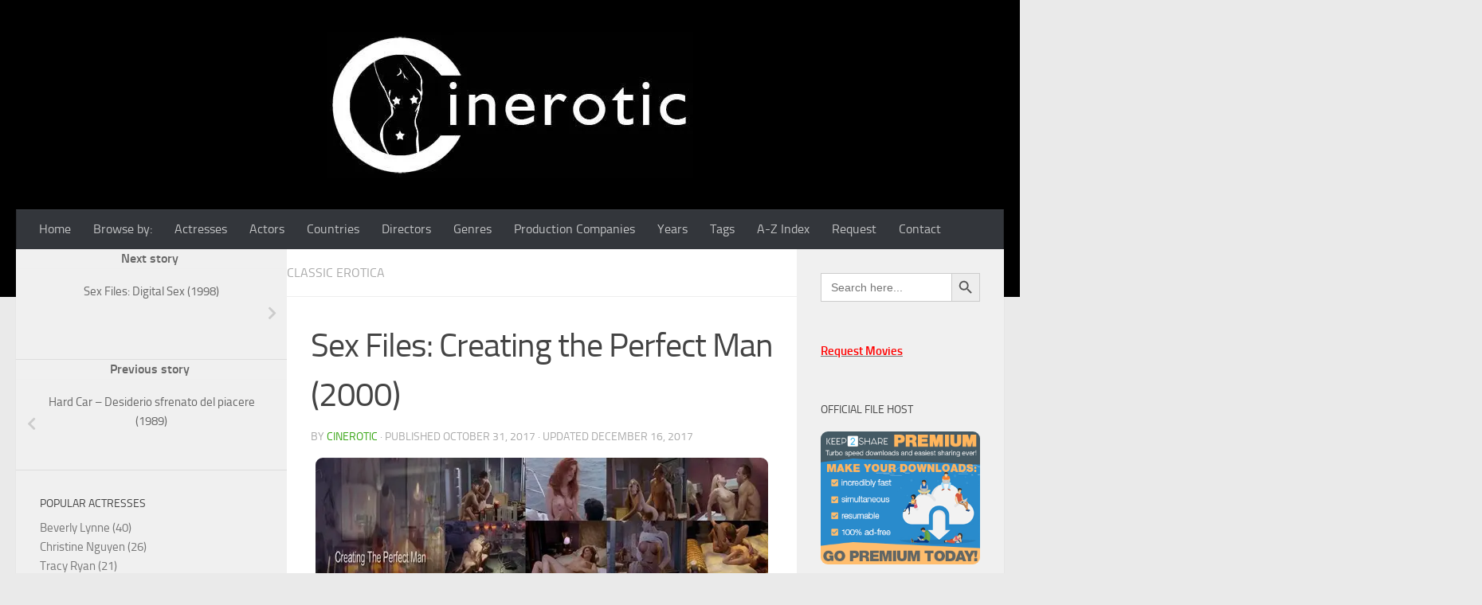

--- FILE ---
content_type: text/html; charset=UTF-8
request_url: https://cinerotic.net/sex-files-creating-perfect-man-2000/
body_size: 22354
content:
<!DOCTYPE html>
<html class="no-js" lang="en-US">
<head>
<meta charset="UTF-8">
<meta name="viewport" content="width=device-width, initial-scale=1.0">
<link rel="profile" href="https://gmpg.org/xfn/11" />
<link rel="pingback" href="https://cinerotic.net/xmlrpc.php">
<meta name='robots' content='index, follow, max-image-preview:large, max-snippet:-1, max-video-preview:-1' />
<script>document.documentElement.className = document.documentElement.className.replace("no-js","js");</script>
<!-- This site is optimized with the Yoast SEO plugin v20.10 - https://yoast.com/wordpress/plugins/seo/ -->
<title>Sex Files: Creating the Perfect Man (2000) - Download &amp; Watch - Cinerotic.net</title>
<meta name="description" content="Free Download Classic Erotica Full Movie Sex Files: Creating the Perfect Man (2000) - Cast: Amber Newman, Jill Tompkins, Lisa Comshaw, Michelle Hall, Regina Russell, Shauna O&#039;Brien, Stacy Howell, Stella Porter, Zoe Paul Burke Morgan, D.J. West, Daniel Anderson, Steve Curtis, Steven Ginsburg Three students endeavor to clone their favorite professor as part of a scientific experiment, but they don&#039;t bargain on their knock-off version developing an uncontrollable sexual appetite. (IMDB)" />
<link rel="canonical" href="https://cinerotic.net/sex-files-creating-perfect-man-2000/" />
<meta property="og:locale" content="en_US" />
<meta property="og:type" content="article" />
<meta property="og:title" content="Sex Files: Creating the Perfect Man (2000) - Download &amp; Watch - Cinerotic.net" />
<meta property="og:description" content="Free Download Classic Erotica Full Movie Sex Files: Creating the Perfect Man (2000) - Cast: Amber Newman, Jill Tompkins, Lisa Comshaw, Michelle Hall, Regina Russell, Shauna O&#039;Brien, Stacy Howell, Stella Porter, Zoe Paul Burke Morgan, D.J. West, Daniel Anderson, Steve Curtis, Steven Ginsburg Three students endeavor to clone their favorite professor as part of a scientific experiment, but they don&#039;t bargain on their knock-off version developing an uncontrollable sexual appetite. (IMDB)" />
<meta property="og:url" content="https://cinerotic.net/sex-files-creating-perfect-man-2000/" />
<meta property="og:site_name" content="Cinerotic.net" />
<meta property="article:publisher" content="https://www.facebook.com/profile.php?id=100063976332601" />
<meta property="article:author" content="https://www.facebook.com/profile.php?id=100063976332601" />
<meta property="article:published_time" content="2017-10-31T11:53:51+00:00" />
<meta property="article:modified_time" content="2017-12-16T09:50:10+00:00" />
<meta property="og:image" content="https://i0.wp.com/cinerotic.net/wp-content/uploads/2017/10/Sex-Files-Creating-the-Perfect-Man-2000-Poster.jpeg?fit=720%2C300&ssl=1" />
<meta property="og:image:width" content="720" />
<meta property="og:image:height" content="300" />
<meta property="og:image:type" content="image/jpeg" />
<meta name="author" content="cinerotic" />
<meta name="twitter:card" content="summary_large_image" />
<meta name="twitter:creator" content="@CineroticNet" />
<meta name="twitter:site" content="@CineroticNet" />
<meta name="twitter:label1" content="Written by" />
<meta name="twitter:data1" content="cinerotic" />
<script type="application/ld+json" class="yoast-schema-graph">{"@context":"https://schema.org","@graph":[{"@type":"Article","@id":"https://cinerotic.net/sex-files-creating-perfect-man-2000/#article","isPartOf":{"@id":"https://cinerotic.net/sex-files-creating-perfect-man-2000/"},"author":{"name":"cinerotic","@id":"https://cinerotic.net/#/schema/person/c2b2410711e626c232fdacbc8c5f1f3a"},"headline":"Sex Files: Creating the Perfect Man (2000)","datePublished":"2017-10-31T11:53:51+00:00","dateModified":"2017-12-16T09:50:10+00:00","mainEntityOfPage":{"@id":"https://cinerotic.net/sex-files-creating-perfect-man-2000/"},"wordCount":6,"commentCount":0,"publisher":{"@id":"https://cinerotic.net/#/schema/person/c2b2410711e626c232fdacbc8c5f1f3a"},"image":{"@id":"https://cinerotic.net/sex-files-creating-perfect-man-2000/#primaryimage"},"thumbnailUrl":"https://i0.wp.com/cinerotic.net/wp-content/uploads/2017/10/Sex-Files-Creating-the-Perfect-Man-2000-Poster.jpeg?fit=720%2C300&ssl=1","keywords":["bare chested male","female nudity","mirror","nude","sex","sex in a bathroom","sex scene","softcore"],"articleSection":["Classic Erotica"],"inLanguage":"en-US","potentialAction":[{"@type":"CommentAction","name":"Comment","target":["https://cinerotic.net/sex-files-creating-perfect-man-2000/#respond"]}]},{"@type":"WebPage","@id":"https://cinerotic.net/sex-files-creating-perfect-man-2000/","url":"https://cinerotic.net/sex-files-creating-perfect-man-2000/","name":"Sex Files: Creating the Perfect Man (2000) - Download & Watch - Cinerotic.net","isPartOf":{"@id":"https://cinerotic.net/#website"},"primaryImageOfPage":{"@id":"https://cinerotic.net/sex-files-creating-perfect-man-2000/#primaryimage"},"image":{"@id":"https://cinerotic.net/sex-files-creating-perfect-man-2000/#primaryimage"},"thumbnailUrl":"https://i0.wp.com/cinerotic.net/wp-content/uploads/2017/10/Sex-Files-Creating-the-Perfect-Man-2000-Poster.jpeg?fit=720%2C300&ssl=1","datePublished":"2017-10-31T11:53:51+00:00","dateModified":"2017-12-16T09:50:10+00:00","description":"Free Download Classic Erotica Full Movie Sex Files: Creating the Perfect Man (2000) - Cast: Amber Newman, Jill Tompkins, Lisa Comshaw, Michelle Hall, Regina Russell, Shauna O'Brien, Stacy Howell, Stella Porter, Zoe Paul Burke Morgan, D.J. West, Daniel Anderson, Steve Curtis, Steven Ginsburg Three students endeavor to clone their favorite professor as part of a scientific experiment, but they don't bargain on their knock-off version developing an uncontrollable sexual appetite. (IMDB)","breadcrumb":{"@id":"https://cinerotic.net/sex-files-creating-perfect-man-2000/#breadcrumb"},"inLanguage":"en-US","potentialAction":[{"@type":"ReadAction","target":["https://cinerotic.net/sex-files-creating-perfect-man-2000/"]}]},{"@type":"ImageObject","inLanguage":"en-US","@id":"https://cinerotic.net/sex-files-creating-perfect-man-2000/#primaryimage","url":"https://i0.wp.com/cinerotic.net/wp-content/uploads/2017/10/Sex-Files-Creating-the-Perfect-Man-2000-Poster.jpeg?fit=720%2C300&ssl=1","contentUrl":"https://i0.wp.com/cinerotic.net/wp-content/uploads/2017/10/Sex-Files-Creating-the-Perfect-Man-2000-Poster.jpeg?fit=720%2C300&ssl=1","width":720,"height":300,"caption":"Sex Files Creating the Perfect Man (2000) Poster - Free Download &amp; Watch Full Movie @ cinerotic.net"},{"@type":"BreadcrumbList","@id":"https://cinerotic.net/sex-files-creating-perfect-man-2000/#breadcrumb","itemListElement":[{"@type":"ListItem","position":1,"name":"Home","item":"https://cinerotic.net/"},{"@type":"ListItem","position":2,"name":"Sex Files: Creating the Perfect Man (2000)"}]},{"@type":"WebSite","@id":"https://cinerotic.net/#website","url":"https://cinerotic.net/","name":"Cinerotic.net","description":"Download &amp; Watch Erotic Movies","publisher":{"@id":"https://cinerotic.net/#/schema/person/c2b2410711e626c232fdacbc8c5f1f3a"},"alternateName":"cinerotic","potentialAction":[{"@type":"SearchAction","target":{"@type":"EntryPoint","urlTemplate":"https://cinerotic.net/?s={search_term_string}"},"query-input":"required name=search_term_string"}],"inLanguage":"en-US"},{"@type":["Person","Organization"],"@id":"https://cinerotic.net/#/schema/person/c2b2410711e626c232fdacbc8c5f1f3a","name":"cinerotic","image":{"@type":"ImageObject","inLanguage":"en-US","@id":"https://cinerotic.net/#/schema/person/image/","url":"https://i0.wp.com/cinerotic.net/wp-content/uploads/2023/07/logoc.jpg?fit=183%2C183&ssl=1","contentUrl":"https://i0.wp.com/cinerotic.net/wp-content/uploads/2023/07/logoc.jpg?fit=183%2C183&ssl=1","width":183,"height":183,"caption":"cinerotic"},"logo":{"@id":"https://cinerotic.net/#/schema/person/image/"},"sameAs":["https://cinerotic.net","https://www.facebook.com/profile.php?id=100063976332601","https://twitter.com/CineroticNet"]}]}</script>
<!-- / Yoast SEO plugin. -->
<link rel='dns-prefetch' href='//stats.wp.com' />
<link rel='dns-prefetch' href='//i0.wp.com' />
<link rel='dns-prefetch' href='//c0.wp.com' />
<!-- This site uses the Google Analytics by MonsterInsights plugin v8.26.0 - Using Analytics tracking - https://www.monsterinsights.com/ -->
<!-- Note: MonsterInsights is not currently configured on this site. The site owner needs to authenticate with Google Analytics in the MonsterInsights settings panel. -->
<!-- No tracking code set -->
<!-- / Google Analytics by MonsterInsights -->
<link rel='stylesheet' id='wp-block-library-css' href='https://c0.wp.com/c/6.2.5/wp-includes/css/dist/block-library/style.min.css' media='all' />
<style id='wp-block-library-inline-css'>
.has-text-align-justify{text-align:justify;}
</style>
<!-- <link rel='stylesheet' id='jetpack-videopress-video-block-view-css' href='https://cinerotic.net/wp-content/plugins/jetpack/jetpack_vendor/automattic/jetpack-videopress/build/block-editor/blocks/video/view.css?minify=false&#038;ver=34ae973733627b74a14e' media='all' /> -->
<link rel="stylesheet" type="text/css" href="//cinerotic.net/wp-content/cache/wpfc-minified/13gp57gz/6l7tx.css" media="all"/>
<link rel='stylesheet' id='mediaelement-css' href='https://c0.wp.com/c/6.2.5/wp-includes/js/mediaelement/mediaelementplayer-legacy.min.css' media='all' />
<link rel='stylesheet' id='wp-mediaelement-css' href='https://c0.wp.com/c/6.2.5/wp-includes/js/mediaelement/wp-mediaelement.min.css' media='all' />
<link rel='stylesheet' id='classic-theme-styles-css' href='https://c0.wp.com/c/6.2.5/wp-includes/css/classic-themes.min.css' media='all' />
<style id='global-styles-inline-css'>
body{--wp--preset--color--black: #000000;--wp--preset--color--cyan-bluish-gray: #abb8c3;--wp--preset--color--white: #ffffff;--wp--preset--color--pale-pink: #f78da7;--wp--preset--color--vivid-red: #cf2e2e;--wp--preset--color--luminous-vivid-orange: #ff6900;--wp--preset--color--luminous-vivid-amber: #fcb900;--wp--preset--color--light-green-cyan: #7bdcb5;--wp--preset--color--vivid-green-cyan: #00d084;--wp--preset--color--pale-cyan-blue: #8ed1fc;--wp--preset--color--vivid-cyan-blue: #0693e3;--wp--preset--color--vivid-purple: #9b51e0;--wp--preset--gradient--vivid-cyan-blue-to-vivid-purple: linear-gradient(135deg,rgba(6,147,227,1) 0%,rgb(155,81,224) 100%);--wp--preset--gradient--light-green-cyan-to-vivid-green-cyan: linear-gradient(135deg,rgb(122,220,180) 0%,rgb(0,208,130) 100%);--wp--preset--gradient--luminous-vivid-amber-to-luminous-vivid-orange: linear-gradient(135deg,rgba(252,185,0,1) 0%,rgba(255,105,0,1) 100%);--wp--preset--gradient--luminous-vivid-orange-to-vivid-red: linear-gradient(135deg,rgba(255,105,0,1) 0%,rgb(207,46,46) 100%);--wp--preset--gradient--very-light-gray-to-cyan-bluish-gray: linear-gradient(135deg,rgb(238,238,238) 0%,rgb(169,184,195) 100%);--wp--preset--gradient--cool-to-warm-spectrum: linear-gradient(135deg,rgb(74,234,220) 0%,rgb(151,120,209) 20%,rgb(207,42,186) 40%,rgb(238,44,130) 60%,rgb(251,105,98) 80%,rgb(254,248,76) 100%);--wp--preset--gradient--blush-light-purple: linear-gradient(135deg,rgb(255,206,236) 0%,rgb(152,150,240) 100%);--wp--preset--gradient--blush-bordeaux: linear-gradient(135deg,rgb(254,205,165) 0%,rgb(254,45,45) 50%,rgb(107,0,62) 100%);--wp--preset--gradient--luminous-dusk: linear-gradient(135deg,rgb(255,203,112) 0%,rgb(199,81,192) 50%,rgb(65,88,208) 100%);--wp--preset--gradient--pale-ocean: linear-gradient(135deg,rgb(255,245,203) 0%,rgb(182,227,212) 50%,rgb(51,167,181) 100%);--wp--preset--gradient--electric-grass: linear-gradient(135deg,rgb(202,248,128) 0%,rgb(113,206,126) 100%);--wp--preset--gradient--midnight: linear-gradient(135deg,rgb(2,3,129) 0%,rgb(40,116,252) 100%);--wp--preset--duotone--dark-grayscale: url('#wp-duotone-dark-grayscale');--wp--preset--duotone--grayscale: url('#wp-duotone-grayscale');--wp--preset--duotone--purple-yellow: url('#wp-duotone-purple-yellow');--wp--preset--duotone--blue-red: url('#wp-duotone-blue-red');--wp--preset--duotone--midnight: url('#wp-duotone-midnight');--wp--preset--duotone--magenta-yellow: url('#wp-duotone-magenta-yellow');--wp--preset--duotone--purple-green: url('#wp-duotone-purple-green');--wp--preset--duotone--blue-orange: url('#wp-duotone-blue-orange');--wp--preset--font-size--small: 13px;--wp--preset--font-size--medium: 20px;--wp--preset--font-size--large: 36px;--wp--preset--font-size--x-large: 42px;--wp--preset--spacing--20: 0.44rem;--wp--preset--spacing--30: 0.67rem;--wp--preset--spacing--40: 1rem;--wp--preset--spacing--50: 1.5rem;--wp--preset--spacing--60: 2.25rem;--wp--preset--spacing--70: 3.38rem;--wp--preset--spacing--80: 5.06rem;--wp--preset--shadow--natural: 6px 6px 9px rgba(0, 0, 0, 0.2);--wp--preset--shadow--deep: 12px 12px 50px rgba(0, 0, 0, 0.4);--wp--preset--shadow--sharp: 6px 6px 0px rgba(0, 0, 0, 0.2);--wp--preset--shadow--outlined: 6px 6px 0px -3px rgba(255, 255, 255, 1), 6px 6px rgba(0, 0, 0, 1);--wp--preset--shadow--crisp: 6px 6px 0px rgba(0, 0, 0, 1);}:where(.is-layout-flex){gap: 0.5em;}body .is-layout-flow > .alignleft{float: left;margin-inline-start: 0;margin-inline-end: 2em;}body .is-layout-flow > .alignright{float: right;margin-inline-start: 2em;margin-inline-end: 0;}body .is-layout-flow > .aligncenter{margin-left: auto !important;margin-right: auto !important;}body .is-layout-constrained > .alignleft{float: left;margin-inline-start: 0;margin-inline-end: 2em;}body .is-layout-constrained > .alignright{float: right;margin-inline-start: 2em;margin-inline-end: 0;}body .is-layout-constrained > .aligncenter{margin-left: auto !important;margin-right: auto !important;}body .is-layout-constrained > :where(:not(.alignleft):not(.alignright):not(.alignfull)){max-width: var(--wp--style--global--content-size);margin-left: auto !important;margin-right: auto !important;}body .is-layout-constrained > .alignwide{max-width: var(--wp--style--global--wide-size);}body .is-layout-flex{display: flex;}body .is-layout-flex{flex-wrap: wrap;align-items: center;}body .is-layout-flex > *{margin: 0;}:where(.wp-block-columns.is-layout-flex){gap: 2em;}.has-black-color{color: var(--wp--preset--color--black) !important;}.has-cyan-bluish-gray-color{color: var(--wp--preset--color--cyan-bluish-gray) !important;}.has-white-color{color: var(--wp--preset--color--white) !important;}.has-pale-pink-color{color: var(--wp--preset--color--pale-pink) !important;}.has-vivid-red-color{color: var(--wp--preset--color--vivid-red) !important;}.has-luminous-vivid-orange-color{color: var(--wp--preset--color--luminous-vivid-orange) !important;}.has-luminous-vivid-amber-color{color: var(--wp--preset--color--luminous-vivid-amber) !important;}.has-light-green-cyan-color{color: var(--wp--preset--color--light-green-cyan) !important;}.has-vivid-green-cyan-color{color: var(--wp--preset--color--vivid-green-cyan) !important;}.has-pale-cyan-blue-color{color: var(--wp--preset--color--pale-cyan-blue) !important;}.has-vivid-cyan-blue-color{color: var(--wp--preset--color--vivid-cyan-blue) !important;}.has-vivid-purple-color{color: var(--wp--preset--color--vivid-purple) !important;}.has-black-background-color{background-color: var(--wp--preset--color--black) !important;}.has-cyan-bluish-gray-background-color{background-color: var(--wp--preset--color--cyan-bluish-gray) !important;}.has-white-background-color{background-color: var(--wp--preset--color--white) !important;}.has-pale-pink-background-color{background-color: var(--wp--preset--color--pale-pink) !important;}.has-vivid-red-background-color{background-color: var(--wp--preset--color--vivid-red) !important;}.has-luminous-vivid-orange-background-color{background-color: var(--wp--preset--color--luminous-vivid-orange) !important;}.has-luminous-vivid-amber-background-color{background-color: var(--wp--preset--color--luminous-vivid-amber) !important;}.has-light-green-cyan-background-color{background-color: var(--wp--preset--color--light-green-cyan) !important;}.has-vivid-green-cyan-background-color{background-color: var(--wp--preset--color--vivid-green-cyan) !important;}.has-pale-cyan-blue-background-color{background-color: var(--wp--preset--color--pale-cyan-blue) !important;}.has-vivid-cyan-blue-background-color{background-color: var(--wp--preset--color--vivid-cyan-blue) !important;}.has-vivid-purple-background-color{background-color: var(--wp--preset--color--vivid-purple) !important;}.has-black-border-color{border-color: var(--wp--preset--color--black) !important;}.has-cyan-bluish-gray-border-color{border-color: var(--wp--preset--color--cyan-bluish-gray) !important;}.has-white-border-color{border-color: var(--wp--preset--color--white) !important;}.has-pale-pink-border-color{border-color: var(--wp--preset--color--pale-pink) !important;}.has-vivid-red-border-color{border-color: var(--wp--preset--color--vivid-red) !important;}.has-luminous-vivid-orange-border-color{border-color: var(--wp--preset--color--luminous-vivid-orange) !important;}.has-luminous-vivid-amber-border-color{border-color: var(--wp--preset--color--luminous-vivid-amber) !important;}.has-light-green-cyan-border-color{border-color: var(--wp--preset--color--light-green-cyan) !important;}.has-vivid-green-cyan-border-color{border-color: var(--wp--preset--color--vivid-green-cyan) !important;}.has-pale-cyan-blue-border-color{border-color: var(--wp--preset--color--pale-cyan-blue) !important;}.has-vivid-cyan-blue-border-color{border-color: var(--wp--preset--color--vivid-cyan-blue) !important;}.has-vivid-purple-border-color{border-color: var(--wp--preset--color--vivid-purple) !important;}.has-vivid-cyan-blue-to-vivid-purple-gradient-background{background: var(--wp--preset--gradient--vivid-cyan-blue-to-vivid-purple) !important;}.has-light-green-cyan-to-vivid-green-cyan-gradient-background{background: var(--wp--preset--gradient--light-green-cyan-to-vivid-green-cyan) !important;}.has-luminous-vivid-amber-to-luminous-vivid-orange-gradient-background{background: var(--wp--preset--gradient--luminous-vivid-amber-to-luminous-vivid-orange) !important;}.has-luminous-vivid-orange-to-vivid-red-gradient-background{background: var(--wp--preset--gradient--luminous-vivid-orange-to-vivid-red) !important;}.has-very-light-gray-to-cyan-bluish-gray-gradient-background{background: var(--wp--preset--gradient--very-light-gray-to-cyan-bluish-gray) !important;}.has-cool-to-warm-spectrum-gradient-background{background: var(--wp--preset--gradient--cool-to-warm-spectrum) !important;}.has-blush-light-purple-gradient-background{background: var(--wp--preset--gradient--blush-light-purple) !important;}.has-blush-bordeaux-gradient-background{background: var(--wp--preset--gradient--blush-bordeaux) !important;}.has-luminous-dusk-gradient-background{background: var(--wp--preset--gradient--luminous-dusk) !important;}.has-pale-ocean-gradient-background{background: var(--wp--preset--gradient--pale-ocean) !important;}.has-electric-grass-gradient-background{background: var(--wp--preset--gradient--electric-grass) !important;}.has-midnight-gradient-background{background: var(--wp--preset--gradient--midnight) !important;}.has-small-font-size{font-size: var(--wp--preset--font-size--small) !important;}.has-medium-font-size{font-size: var(--wp--preset--font-size--medium) !important;}.has-large-font-size{font-size: var(--wp--preset--font-size--large) !important;}.has-x-large-font-size{font-size: var(--wp--preset--font-size--x-large) !important;}
.wp-block-navigation a:where(:not(.wp-element-button)){color: inherit;}
:where(.wp-block-columns.is-layout-flex){gap: 2em;}
.wp-block-pullquote{font-size: 1.5em;line-height: 1.6;}
</style>
<!-- <link rel='stylesheet' id='dps-columns-css' href='https://cinerotic.net/wp-content/plugins/dps-columns-extension-master/dps-columns.css?ver=6.2.5' media='all' /> -->
<!-- <link rel='stylesheet' id='RBL_UI_css-css' href='https://cinerotic.net/wp-content/plugins/report-broken-links/scripts/RBL_UI.css?ver=6.2.5' media='all' /> -->
<link rel="stylesheet" type="text/css" href="//cinerotic.net/wp-content/cache/wpfc-minified/784h94hb/84ixd.css" media="all"/>
<!-- <link rel='stylesheet' id='taxonomy-image-plugin-public-css' href='https://cinerotic.net/wp-content/plugins/taxonomy-images/css/style.css?ver=0.9.6' media='screen' /> -->
<link rel="stylesheet" type="text/css" href="//cinerotic.net/wp-content/cache/wpfc-minified/d5hc3c0t/84ixd.css" media="screen"/>
<!-- <link rel='stylesheet' id='wp-postratings-css' href='https://cinerotic.net/wp-content/plugins/wp-postratings/css/postratings-css.css?ver=1.91.1' media='all' /> -->
<!-- <link rel='stylesheet' id='ivory-search-styles-css' href='https://cinerotic.net/wp-content/plugins/add-search-to-menu/public/css/ivory-search.min.css?ver=5.5.1' media='all' /> -->
<!-- <link rel='stylesheet' id='hueman-style-css' href='https://cinerotic.net/wp-content/themes/hueman/style.css?ver=6.2.5' media='all' /> -->
<!-- <link rel='stylesheet' id='child-style-css' href='https://cinerotic.net/wp-content/themes/hueman-child/style.css?ver=1.0.0' media='all' /> -->
<!-- <link rel='stylesheet' id='hueman-main-style-css' href='https://cinerotic.net/wp-content/themes/hueman/assets/front/css/main.min.css?ver=3.7.23' media='all' /> -->
<link rel="stylesheet" type="text/css" href="//cinerotic.net/wp-content/cache/wpfc-minified/g0y3ipt2/hrfiw.css" media="all"/>
<style id='hueman-main-style-inline-css'>
body { font-size:1.00rem; }@media only screen and (min-width: 720px) {
.nav > li { font-size:1.00rem; }
}::selection { background-color: #3b8dbd; }
::-moz-selection { background-color: #3b8dbd; }a,a>span.hu-external::after,.themeform label .required,#flexslider-featured .flex-direction-nav .flex-next:hover,#flexslider-featured .flex-direction-nav .flex-prev:hover,.post-hover:hover .post-title a,.post-title a:hover,.sidebar.s1 .post-nav li a:hover i,.content .post-nav li a:hover i,.post-related a:hover,.sidebar.s1 .widget_rss ul li a,#footer .widget_rss ul li a,.sidebar.s1 .widget_calendar a,#footer .widget_calendar a,.sidebar.s1 .alx-tab .tab-item-category a,.sidebar.s1 .alx-posts .post-item-category a,.sidebar.s1 .alx-tab li:hover .tab-item-title a,.sidebar.s1 .alx-tab li:hover .tab-item-comment a,.sidebar.s1 .alx-posts li:hover .post-item-title a,#footer .alx-tab .tab-item-category a,#footer .alx-posts .post-item-category a,#footer .alx-tab li:hover .tab-item-title a,#footer .alx-tab li:hover .tab-item-comment a,#footer .alx-posts li:hover .post-item-title a,.comment-tabs li.active a,.comment-awaiting-moderation,.child-menu a:hover,.child-menu .current_page_item > a,.wp-pagenavi a{ color: #3b8dbd; }input[type="submit"],.themeform button[type="submit"],.sidebar.s1 .sidebar-top,.sidebar.s1 .sidebar-toggle,#flexslider-featured .flex-control-nav li a.flex-active,.post-tags a:hover,.sidebar.s1 .widget_calendar caption,#footer .widget_calendar caption,.author-bio .bio-avatar:after,.commentlist li.bypostauthor > .comment-body:after,.commentlist li.comment-author-admin > .comment-body:after{ background-color: #3b8dbd; }.post-format .format-container { border-color: #3b8dbd; }.sidebar.s1 .alx-tabs-nav li.active a,#footer .alx-tabs-nav li.active a,.comment-tabs li.active a,.wp-pagenavi a:hover,.wp-pagenavi a:active,.wp-pagenavi span.current{ border-bottom-color: #3b8dbd!important; }.sidebar.s2 .post-nav li a:hover i,
.sidebar.s2 .widget_rss ul li a,
.sidebar.s2 .widget_calendar a,
.sidebar.s2 .alx-tab .tab-item-category a,
.sidebar.s2 .alx-posts .post-item-category a,
.sidebar.s2 .alx-tab li:hover .tab-item-title a,
.sidebar.s2 .alx-tab li:hover .tab-item-comment a,
.sidebar.s2 .alx-posts li:hover .post-item-title a { color: #82b965; }
.sidebar.s2 .sidebar-top,.sidebar.s2 .sidebar-toggle,.post-comments,.jp-play-bar,.jp-volume-bar-value,.sidebar.s2 .widget_calendar caption{ background-color: #82b965; }.sidebar.s2 .alx-tabs-nav li.active a { border-bottom-color: #82b965; }
.post-comments::before { border-right-color: #82b965; }
.search-expand,
#nav-topbar.nav-container { background-color: #26272b}@media only screen and (min-width: 720px) {
#nav-topbar .nav ul { background-color: #26272b; }
}.is-scrolled #header .nav-container.desktop-sticky,
.is-scrolled #header .search-expand { background-color: #26272b; background-color: rgba(38,39,43,0.90) }.is-scrolled .topbar-transparent #nav-topbar.desktop-sticky .nav ul { background-color: #26272b; background-color: rgba(38,39,43,0.95) }#header { background-color: #000000; }
@media only screen and (min-width: 720px) {
#nav-header .nav ul { background-color: #000000; }
}
#header #nav-mobile { background-color: #33363b; }.is-scrolled #header #nav-mobile { background-color: #33363b; background-color: rgba(51,54,59,0.90) }#nav-header.nav-container, #main-header-search .search-expand { background-color: #33363b; }
@media only screen and (min-width: 720px) {
#nav-header .nav ul { background-color: #33363b; }
}
.site-title a img { max-height: 190px; }img { -webkit-border-radius: 9px; border-radius: 9px; }body { background-color: #eaeaea; }
</style>
<!-- <link rel='stylesheet' id='theme-stylesheet-css' href='https://cinerotic.net/wp-content/themes/hueman-child/style.css?ver=1.0.0' media='all' /> -->
<!-- <link rel='stylesheet' id='hueman-font-awesome-css' href='https://cinerotic.net/wp-content/themes/hueman/assets/front/css/font-awesome.min.css?ver=3.7.23' media='all' /> -->
<link rel="stylesheet" type="text/css" href="//cinerotic.net/wp-content/cache/wpfc-minified/eq1ocpuu/84ixd.css" media="all"/>
<link rel='stylesheet' id='jetpack_css-css' href='https://c0.wp.com/p/jetpack/12.2.1/css/jetpack.css' media='all' />
<script src='https://c0.wp.com/c/6.2.5/wp-includes/js/jquery/jquery.min.js' id='jquery-core-js'></script>
<script src='https://c0.wp.com/c/6.2.5/wp-includes/js/jquery/jquery-migrate.min.js' id='jquery-migrate-js'></script>
<!-- <link rel="stylesheet" href="https://cinerotic.net/wp-content/plugins/multi-column-taxonomy-list/css/multi-column-taxonomy-link.css" type="text/css" /> -->
<link rel="stylesheet" type="text/css" href="//cinerotic.net/wp-content/cache/wpfc-minified/szwm5vl/84ixd.css" media="all"/>	<script type="text/javascript">
jQuery(document).ready(function($) {
var dialogbox = '<div id="dialog" style="display:none;">'+
'<span>Your Email :</span><br /><input type="text" name="RBL_Mail" size="24"/><br />'+
'<span>Problem Description :</span><br /><textarea name="RBL_Desc" cols="26" rows="10"></textarea><br />'+
'<button id="RBL_Send">Send Report</button>'+
'</div>';
$(dialogbox).insertAfter('#RBL_Element');
$('#RBL_Element').click(function(){
$('#dialog').dialog({dialogClass: 'no-close', closeOnEscape: 'true', title: 'Please tell about this page problem'});
});
$('#RBL_Send').click(function(){
var mail = $('input[name="RBL_Mail"]').val();
var desc = $('textarea[name="RBL_Desc"]').val();
var link = 'https://cinerotic.net/sex-files-creating-perfect-man-2000/';
$.post('https://cinerotic.net/wp-admin/admin-ajax.php', {action: "RBL_Add", RBL_URL: link, RBL_Mail : mail, RBL_Desc: desc}, function(){$('#dialog').dialog('close');alert('Report Sent Successfully.\r\n Thank You!');});
});
});
</script>
<style>img#wpstats{display:none}</style>
<script>
document.documentElement.className = document.documentElement.className.replace( 'no-js', 'js' );
</script>
<style>
.no-js img.lazyload { display: none; }
figure.wp-block-image img.lazyloading { min-width: 150px; }
.lazyload, .lazyloading { opacity: 0; }
.lazyloaded {
opacity: 1;
transition: opacity 400ms;
transition-delay: 0ms;
}
</style>
<link rel="preload" as="font" type="font/woff2" href="https://cinerotic.net/wp-content/themes/hueman/assets/front/webfonts/fa-brands-400.woff2?v=5.15.2" crossorigin="anonymous"/>
<link rel="preload" as="font" type="font/woff2" href="https://cinerotic.net/wp-content/themes/hueman/assets/front/webfonts/fa-regular-400.woff2?v=5.15.2" crossorigin="anonymous"/>
<link rel="preload" as="font" type="font/woff2" href="https://cinerotic.net/wp-content/themes/hueman/assets/front/webfonts/fa-solid-900.woff2?v=5.15.2" crossorigin="anonymous"/>
<link rel="preload" as="font" type="font/woff" href="https://cinerotic.net/wp-content/themes/hueman/assets/front/fonts/titillium-light-webfont.woff" crossorigin="anonymous"/>
<link rel="preload" as="font" type="font/woff" href="https://cinerotic.net/wp-content/themes/hueman/assets/front/fonts/titillium-lightitalic-webfont.woff" crossorigin="anonymous"/>
<link rel="preload" as="font" type="font/woff" href="https://cinerotic.net/wp-content/themes/hueman/assets/front/fonts/titillium-regular-webfont.woff" crossorigin="anonymous"/>
<link rel="preload" as="font" type="font/woff" href="https://cinerotic.net/wp-content/themes/hueman/assets/front/fonts/titillium-regularitalic-webfont.woff" crossorigin="anonymous"/>
<link rel="preload" as="font" type="font/woff" href="https://cinerotic.net/wp-content/themes/hueman/assets/front/fonts/titillium-semibold-webfont.woff" crossorigin="anonymous"/>
<style>
/*  base : fonts
/* ------------------------------------ */
body { font-family: "Titillium", Arial, sans-serif; }
@font-face {
font-family: 'Titillium';
src: url('https://cinerotic.net/wp-content/themes/hueman/assets/front/fonts/titillium-light-webfont.eot');
src: url('https://cinerotic.net/wp-content/themes/hueman/assets/front/fonts/titillium-light-webfont.svg#titillium-light-webfont') format('svg'),
url('https://cinerotic.net/wp-content/themes/hueman/assets/front/fonts/titillium-light-webfont.eot?#iefix') format('embedded-opentype'),
url('https://cinerotic.net/wp-content/themes/hueman/assets/front/fonts/titillium-light-webfont.woff') format('woff'),
url('https://cinerotic.net/wp-content/themes/hueman/assets/front/fonts/titillium-light-webfont.ttf') format('truetype');
font-weight: 300;
font-style: normal;
}
@font-face {
font-family: 'Titillium';
src: url('https://cinerotic.net/wp-content/themes/hueman/assets/front/fonts/titillium-lightitalic-webfont.eot');
src: url('https://cinerotic.net/wp-content/themes/hueman/assets/front/fonts/titillium-lightitalic-webfont.svg#titillium-lightitalic-webfont') format('svg'),
url('https://cinerotic.net/wp-content/themes/hueman/assets/front/fonts/titillium-lightitalic-webfont.eot?#iefix') format('embedded-opentype'),
url('https://cinerotic.net/wp-content/themes/hueman/assets/front/fonts/titillium-lightitalic-webfont.woff') format('woff'),
url('https://cinerotic.net/wp-content/themes/hueman/assets/front/fonts/titillium-lightitalic-webfont.ttf') format('truetype');
font-weight: 300;
font-style: italic;
}
@font-face {
font-family: 'Titillium';
src: url('https://cinerotic.net/wp-content/themes/hueman/assets/front/fonts/titillium-regular-webfont.eot');
src: url('https://cinerotic.net/wp-content/themes/hueman/assets/front/fonts/titillium-regular-webfont.svg#titillium-regular-webfont') format('svg'),
url('https://cinerotic.net/wp-content/themes/hueman/assets/front/fonts/titillium-regular-webfont.eot?#iefix') format('embedded-opentype'),
url('https://cinerotic.net/wp-content/themes/hueman/assets/front/fonts/titillium-regular-webfont.woff') format('woff'),
url('https://cinerotic.net/wp-content/themes/hueman/assets/front/fonts/titillium-regular-webfont.ttf') format('truetype');
font-weight: 400;
font-style: normal;
}
@font-face {
font-family: 'Titillium';
src: url('https://cinerotic.net/wp-content/themes/hueman/assets/front/fonts/titillium-regularitalic-webfont.eot');
src: url('https://cinerotic.net/wp-content/themes/hueman/assets/front/fonts/titillium-regularitalic-webfont.svg#titillium-regular-webfont') format('svg'),
url('https://cinerotic.net/wp-content/themes/hueman/assets/front/fonts/titillium-regularitalic-webfont.eot?#iefix') format('embedded-opentype'),
url('https://cinerotic.net/wp-content/themes/hueman/assets/front/fonts/titillium-regularitalic-webfont.woff') format('woff'),
url('https://cinerotic.net/wp-content/themes/hueman/assets/front/fonts/titillium-regularitalic-webfont.ttf') format('truetype');
font-weight: 400;
font-style: italic;
}
@font-face {
font-family: 'Titillium';
src: url('https://cinerotic.net/wp-content/themes/hueman/assets/front/fonts/titillium-semibold-webfont.eot');
src: url('https://cinerotic.net/wp-content/themes/hueman/assets/front/fonts/titillium-semibold-webfont.svg#titillium-semibold-webfont') format('svg'),
url('https://cinerotic.net/wp-content/themes/hueman/assets/front/fonts/titillium-semibold-webfont.eot?#iefix') format('embedded-opentype'),
url('https://cinerotic.net/wp-content/themes/hueman/assets/front/fonts/titillium-semibold-webfont.woff') format('woff'),
url('https://cinerotic.net/wp-content/themes/hueman/assets/front/fonts/titillium-semibold-webfont.ttf') format('truetype');
font-weight: 600;
font-style: normal;
}
</style>
<!--[if lt IE 9]>
<script src="https://cinerotic.net/wp-content/themes/hueman/assets/front/js/ie/html5shiv-printshiv.min.js"></script>
<script src="https://cinerotic.net/wp-content/themes/hueman/assets/front/js/ie/selectivizr.js"></script>
<![endif]-->
<style type="text/css">
/* If html does not have either class, do not show lazy loaded images. */
html:not( .jetpack-lazy-images-js-enabled ):not( .js ) .jetpack-lazy-image {
display: none;
}
</style>
<script>
document.documentElement.classList.add(
'jetpack-lazy-images-js-enabled'
);
</script>
<link rel="icon" href="https://i0.wp.com/cinerotic.net/wp-content/uploads/2017/10/cropped-icon2-1.jpg?fit=32%2C32&#038;ssl=1" sizes="32x32" />
<link rel="icon" href="https://i0.wp.com/cinerotic.net/wp-content/uploads/2017/10/cropped-icon2-1.jpg?fit=192%2C192&#038;ssl=1" sizes="192x192" />
<link rel="apple-touch-icon" href="https://i0.wp.com/cinerotic.net/wp-content/uploads/2017/10/cropped-icon2-1.jpg?fit=180%2C180&#038;ssl=1" />
<meta name="msapplication-TileImage" content="https://i0.wp.com/cinerotic.net/wp-content/uploads/2017/10/cropped-icon2-1.jpg?fit=270%2C270&#038;ssl=1" />
<style id="wp-custom-css">
/*
You can add your own CSS here.
Click the help icon above to learn more.
Use this field to test small chunks of CSS code. For important CSS customizations, it is recommended to modify the style.css file of a child theme.
http//codex.wordpress.org/Child_Themes
*/
h6.actressesname {
color: #36a513;
font: inherit;
font-size: 0.50em;
font-weight: 500;
text-transform: none;
text-align: center;
}
h6.castnameposts {
color: #36a513;
font: inherit;
font-size: 0.74em;
font-weight: 500;
text-transform: none;
text-align: center;
}
h6.actarchive {
font: inherit;
font-size: 1.1em;
font-weight: 600;
text-transform: none;
text-align: center;
}
div.notebox {
height: 300px;
}
a {
color: #36a513;
text-decoration: none;
outline: 0;
font-weight: 500;
}
div.entry.themeform {
padding-left:6px;
padding-right:6px;
}
.w3-container, .w3-panel {
background-color: #5a6f7b;
border-left: 6px solid #3fa7e7;
padding: 0.01em 9px;
}
.w3-container1 {
background-color: #5a6f7b;
padding: 0.01em 9px;
}
p.dw {
color: #ffffff;
margin-bottom: 0px;
}
h2.download1 {
font-size: 1.325em;
color: #ffffff;
}
h2.download {
color: 	#B22222;
font-size: 1.325em;
}
.site-title {
float: none;
}
.hr,hr {border:0;
background:#ddd;
border-bottom:1px solid #ddd;
height:1px;
margin:19px 0;
}
.center1 {
display: block;
margin-left: auto;
margin-right: auto;
}		</style>
</head>
<body class="post-template-default single single-post postid-2057 single-format-standard wp-custom-logo wp-embed-responsive hueman col-3cm full-width header-desktop-sticky header-mobile-sticky hueman-3-7-23-with-child-theme chrome">
<svg xmlns="http://www.w3.org/2000/svg" viewBox="0 0 0 0" width="0" height="0" focusable="false" role="none" style="visibility: hidden; position: absolute; left: -9999px; overflow: hidden;" ><defs><filter id="wp-duotone-dark-grayscale"><feColorMatrix color-interpolation-filters="sRGB" type="matrix" values=" .299 .587 .114 0 0 .299 .587 .114 0 0 .299 .587 .114 0 0 .299 .587 .114 0 0 " /><feComponentTransfer color-interpolation-filters="sRGB" ><feFuncR type="table" tableValues="0 0.49803921568627" /><feFuncG type="table" tableValues="0 0.49803921568627" /><feFuncB type="table" tableValues="0 0.49803921568627" /><feFuncA type="table" tableValues="1 1" /></feComponentTransfer><feComposite in2="SourceGraphic" operator="in" /></filter></defs></svg><svg xmlns="http://www.w3.org/2000/svg" viewBox="0 0 0 0" width="0" height="0" focusable="false" role="none" style="visibility: hidden; position: absolute; left: -9999px; overflow: hidden;" ><defs><filter id="wp-duotone-grayscale"><feColorMatrix color-interpolation-filters="sRGB" type="matrix" values=" .299 .587 .114 0 0 .299 .587 .114 0 0 .299 .587 .114 0 0 .299 .587 .114 0 0 " /><feComponentTransfer color-interpolation-filters="sRGB" ><feFuncR type="table" tableValues="0 1" /><feFuncG type="table" tableValues="0 1" /><feFuncB type="table" tableValues="0 1" /><feFuncA type="table" tableValues="1 1" /></feComponentTransfer><feComposite in2="SourceGraphic" operator="in" /></filter></defs></svg><svg xmlns="http://www.w3.org/2000/svg" viewBox="0 0 0 0" width="0" height="0" focusable="false" role="none" style="visibility: hidden; position: absolute; left: -9999px; overflow: hidden;" ><defs><filter id="wp-duotone-purple-yellow"><feColorMatrix color-interpolation-filters="sRGB" type="matrix" values=" .299 .587 .114 0 0 .299 .587 .114 0 0 .299 .587 .114 0 0 .299 .587 .114 0 0 " /><feComponentTransfer color-interpolation-filters="sRGB" ><feFuncR type="table" tableValues="0.54901960784314 0.98823529411765" /><feFuncG type="table" tableValues="0 1" /><feFuncB type="table" tableValues="0.71764705882353 0.25490196078431" /><feFuncA type="table" tableValues="1 1" /></feComponentTransfer><feComposite in2="SourceGraphic" operator="in" /></filter></defs></svg><svg xmlns="http://www.w3.org/2000/svg" viewBox="0 0 0 0" width="0" height="0" focusable="false" role="none" style="visibility: hidden; position: absolute; left: -9999px; overflow: hidden;" ><defs><filter id="wp-duotone-blue-red"><feColorMatrix color-interpolation-filters="sRGB" type="matrix" values=" .299 .587 .114 0 0 .299 .587 .114 0 0 .299 .587 .114 0 0 .299 .587 .114 0 0 " /><feComponentTransfer color-interpolation-filters="sRGB" ><feFuncR type="table" tableValues="0 1" /><feFuncG type="table" tableValues="0 0.27843137254902" /><feFuncB type="table" tableValues="0.5921568627451 0.27843137254902" /><feFuncA type="table" tableValues="1 1" /></feComponentTransfer><feComposite in2="SourceGraphic" operator="in" /></filter></defs></svg><svg xmlns="http://www.w3.org/2000/svg" viewBox="0 0 0 0" width="0" height="0" focusable="false" role="none" style="visibility: hidden; position: absolute; left: -9999px; overflow: hidden;" ><defs><filter id="wp-duotone-midnight"><feColorMatrix color-interpolation-filters="sRGB" type="matrix" values=" .299 .587 .114 0 0 .299 .587 .114 0 0 .299 .587 .114 0 0 .299 .587 .114 0 0 " /><feComponentTransfer color-interpolation-filters="sRGB" ><feFuncR type="table" tableValues="0 0" /><feFuncG type="table" tableValues="0 0.64705882352941" /><feFuncB type="table" tableValues="0 1" /><feFuncA type="table" tableValues="1 1" /></feComponentTransfer><feComposite in2="SourceGraphic" operator="in" /></filter></defs></svg><svg xmlns="http://www.w3.org/2000/svg" viewBox="0 0 0 0" width="0" height="0" focusable="false" role="none" style="visibility: hidden; position: absolute; left: -9999px; overflow: hidden;" ><defs><filter id="wp-duotone-magenta-yellow"><feColorMatrix color-interpolation-filters="sRGB" type="matrix" values=" .299 .587 .114 0 0 .299 .587 .114 0 0 .299 .587 .114 0 0 .299 .587 .114 0 0 " /><feComponentTransfer color-interpolation-filters="sRGB" ><feFuncR type="table" tableValues="0.78039215686275 1" /><feFuncG type="table" tableValues="0 0.94901960784314" /><feFuncB type="table" tableValues="0.35294117647059 0.47058823529412" /><feFuncA type="table" tableValues="1 1" /></feComponentTransfer><feComposite in2="SourceGraphic" operator="in" /></filter></defs></svg><svg xmlns="http://www.w3.org/2000/svg" viewBox="0 0 0 0" width="0" height="0" focusable="false" role="none" style="visibility: hidden; position: absolute; left: -9999px; overflow: hidden;" ><defs><filter id="wp-duotone-purple-green"><feColorMatrix color-interpolation-filters="sRGB" type="matrix" values=" .299 .587 .114 0 0 .299 .587 .114 0 0 .299 .587 .114 0 0 .299 .587 .114 0 0 " /><feComponentTransfer color-interpolation-filters="sRGB" ><feFuncR type="table" tableValues="0.65098039215686 0.40392156862745" /><feFuncG type="table" tableValues="0 1" /><feFuncB type="table" tableValues="0.44705882352941 0.4" /><feFuncA type="table" tableValues="1 1" /></feComponentTransfer><feComposite in2="SourceGraphic" operator="in" /></filter></defs></svg><svg xmlns="http://www.w3.org/2000/svg" viewBox="0 0 0 0" width="0" height="0" focusable="false" role="none" style="visibility: hidden; position: absolute; left: -9999px; overflow: hidden;" ><defs><filter id="wp-duotone-blue-orange"><feColorMatrix color-interpolation-filters="sRGB" type="matrix" values=" .299 .587 .114 0 0 .299 .587 .114 0 0 .299 .587 .114 0 0 .299 .587 .114 0 0 " /><feComponentTransfer color-interpolation-filters="sRGB" ><feFuncR type="table" tableValues="0.098039215686275 1" /><feFuncG type="table" tableValues="0 0.66274509803922" /><feFuncB type="table" tableValues="0.84705882352941 0.41960784313725" /><feFuncA type="table" tableValues="1 1" /></feComponentTransfer><feComposite in2="SourceGraphic" operator="in" /></filter></defs></svg><div id="wrapper">
<a class="screen-reader-text skip-link" href="#content">Skip to content</a>
<header id="header" class="specific-mobile-menu-on one-mobile-menu mobile_menu header-ads-desktop  topbar-transparent no-header-img">
<nav class="nav-container group mobile-menu mobile-sticky no-menu-assigned" id="nav-mobile" data-menu-id="header-1">
<div class="mobile-title-logo-in-header"><p class="site-title">                  <a class="custom-logo-link" href="https://cinerotic.net/" rel="home" title="Cinerotic.net | Home page"><img  alt="Cinerotic.net" width="460" height="183" data-src="https://i0.wp.com/cinerotic.net/wp-content/uploads/2017/10/Logo5-e1688394254506.jpg?fit=460%2C183&#038;ssl=1" class="lazyload" src="[data-uri]" /><noscript><img  alt="Cinerotic.net" width="460" height="183" data-src="https://i0.wp.com/cinerotic.net/wp-content/uploads/2017/10/Logo5-e1688394254506.jpg?fit=460%2C183&#038;ssl=1" class="lazyload" src="[data-uri]" /><noscript><img src="https://i0.wp.com/cinerotic.net/wp-content/uploads/2017/10/Logo5-e1688394254506.jpg?fit=460%2C183&#038;ssl=1" alt="Cinerotic.net" width="460" height="183"/></noscript></noscript></a>                </p></div>
<!-- <div class="ham__navbar-toggler collapsed" aria-expanded="false">
<div class="ham__navbar-span-wrapper">
<span class="ham-toggler-menu__span"></span>
</div>
</div> -->
<button class="ham__navbar-toggler-two collapsed" title="Menu" aria-expanded="false">
<span class="ham__navbar-span-wrapper">
<span class="line line-1"></span>
<span class="line line-2"></span>
<span class="line line-3"></span>
</span>
</button>
<div class="nav-text"></div>
<div class="nav-wrap container">
<ul class="nav container-inner group mobile-search">
<li>
<form data-min-no-for-search=1 data-result-box-max-height=400 data-form-id=6080 class="is-search-form is-form-style is-form-style-3 is-form-id-6080 is-ajax-search" action="https://cinerotic.net/" method="get" role="search" ><label for="is-search-input-6080"><span class="is-screen-reader-text">Search for:</span><input  type="search" id="is-search-input-6080" name="s" value="" class="is-search-input" placeholder="Search here..." autocomplete=off /><span class="is-loader-image" style="display: none;background-image:url(https://cinerotic.net/wp-content/plugins/add-search-to-menu/public/images/spinner.gif);" ></span></label><button type="submit" class="is-search-submit"><span class="is-screen-reader-text">Search Button</span><span class="is-search-icon"><svg focusable="false" aria-label="Search" xmlns="http://www.w3.org/2000/svg" viewBox="0 0 24 24" width="24px"><path d="M15.5 14h-.79l-.28-.27C15.41 12.59 16 11.11 16 9.5 16 5.91 13.09 3 9.5 3S3 5.91 3 9.5 5.91 16 9.5 16c1.61 0 3.09-.59 4.23-1.57l.27.28v.79l5 4.99L20.49 19l-4.99-5zm-6 0C7.01 14 5 11.99 5 9.5S7.01 5 9.5 5 14 7.01 14 9.5 11.99 14 9.5 14z"></path></svg></span></button><input type="hidden" name="post_type" value="post" /></form>                </li>
</ul>
<ul id="menu-menu-desktop" class="nav container-inner group"><li id="menu-item-535" class="menu-item menu-item-type-custom menu-item-object-custom menu-item-home menu-item-535"><a href="https://cinerotic.net/">Home</a></li>
<li id="menu-item-536" class="menu-item menu-item-type-post_type menu-item-object-page menu-item-536"><a href="https://cinerotic.net/browse-by/">Browse by:</a></li>
<li id="menu-item-933" class="menu-item menu-item-type-post_type menu-item-object-page menu-item-933"><a href="https://cinerotic.net/actresses-a/">Actresses</a></li>
<li id="menu-item-978" class="menu-item menu-item-type-post_type menu-item-object-page menu-item-978"><a href="https://cinerotic.net/actors-a/">Actors</a></li>
<li id="menu-item-616" class="menu-item menu-item-type-post_type menu-item-object-page menu-item-616"><a href="https://cinerotic.net/countries/">Countries</a></li>
<li id="menu-item-617" class="menu-item menu-item-type-post_type menu-item-object-page menu-item-617"><a href="https://cinerotic.net/directors/">Directors</a></li>
<li id="menu-item-624" class="menu-item menu-item-type-post_type menu-item-object-page menu-item-624"><a href="https://cinerotic.net/genres/">Genres</a></li>
<li id="menu-item-618" class="menu-item menu-item-type-post_type menu-item-object-page menu-item-618"><a href="https://cinerotic.net/production-companies/">Production Companies</a></li>
<li id="menu-item-620" class="menu-item menu-item-type-post_type menu-item-object-page menu-item-620"><a href="https://cinerotic.net/years/">Years</a></li>
<li id="menu-item-619" class="menu-item menu-item-type-post_type menu-item-object-page menu-item-619"><a href="https://cinerotic.net/tags/">Tags</a></li>
<li id="menu-item-1984" class="menu-item menu-item-type-post_type menu-item-object-page menu-item-1984"><a href="https://cinerotic.net/erotic-movies-index/">A-Z Index</a></li>
<li id="menu-item-2537" class="menu-item menu-item-type-post_type menu-item-object-page menu-item-2537"><a href="https://cinerotic.net/request/">Request</a></li>
<li id="menu-item-4328" class="menu-item menu-item-type-post_type menu-item-object-page menu-item-4328"><a href="https://cinerotic.net/contact/">Contact</a></li>
</ul>      </div>
</nav><!--/#nav-topbar-->  
<div class="container group">
<div class="container-inner">
<div class="group hu-pad central-header-zone">
<div class="logo-tagline-group">
<p class="site-title">                  <a class="custom-logo-link" href="https://cinerotic.net/" rel="home" title="Cinerotic.net | Home page"><img  alt="Cinerotic.net" width="460" height="183" data-src="https://i0.wp.com/cinerotic.net/wp-content/uploads/2017/10/Logo5-e1688394254506.jpg?fit=460%2C183&#038;ssl=1" class="lazyload" src="[data-uri]" /><noscript><img  alt="Cinerotic.net" width="460" height="183" data-src="https://i0.wp.com/cinerotic.net/wp-content/uploads/2017/10/Logo5-e1688394254506.jpg?fit=460%2C183&#038;ssl=1" class="lazyload" src="[data-uri]" /><noscript><img src="https://i0.wp.com/cinerotic.net/wp-content/uploads/2017/10/Logo5-e1688394254506.jpg?fit=460%2C183&#038;ssl=1" alt="Cinerotic.net" width="460" height="183"/></noscript></noscript></a>                </p>                                        </div>
</div>
<nav class="nav-container group desktop-menu " id="nav-header" data-menu-id="header-2">
<div class="nav-text"><!-- put your mobile menu text here --></div>
<div class="nav-wrap container">
<ul id="menu-menu-desktop-1" class="nav container-inner group"><li class="menu-item menu-item-type-custom menu-item-object-custom menu-item-home menu-item-535"><a href="https://cinerotic.net/">Home</a></li>
<li class="menu-item menu-item-type-post_type menu-item-object-page menu-item-536"><a href="https://cinerotic.net/browse-by/">Browse by:</a></li>
<li class="menu-item menu-item-type-post_type menu-item-object-page menu-item-933"><a href="https://cinerotic.net/actresses-a/">Actresses</a></li>
<li class="menu-item menu-item-type-post_type menu-item-object-page menu-item-978"><a href="https://cinerotic.net/actors-a/">Actors</a></li>
<li class="menu-item menu-item-type-post_type menu-item-object-page menu-item-616"><a href="https://cinerotic.net/countries/">Countries</a></li>
<li class="menu-item menu-item-type-post_type menu-item-object-page menu-item-617"><a href="https://cinerotic.net/directors/">Directors</a></li>
<li class="menu-item menu-item-type-post_type menu-item-object-page menu-item-624"><a href="https://cinerotic.net/genres/">Genres</a></li>
<li class="menu-item menu-item-type-post_type menu-item-object-page menu-item-618"><a href="https://cinerotic.net/production-companies/">Production Companies</a></li>
<li class="menu-item menu-item-type-post_type menu-item-object-page menu-item-620"><a href="https://cinerotic.net/years/">Years</a></li>
<li class="menu-item menu-item-type-post_type menu-item-object-page menu-item-619"><a href="https://cinerotic.net/tags/">Tags</a></li>
<li class="menu-item menu-item-type-post_type menu-item-object-page menu-item-1984"><a href="https://cinerotic.net/erotic-movies-index/">A-Z Index</a></li>
<li class="menu-item menu-item-type-post_type menu-item-object-page menu-item-2537"><a href="https://cinerotic.net/request/">Request</a></li>
<li class="menu-item menu-item-type-post_type menu-item-object-page menu-item-4328"><a href="https://cinerotic.net/contact/">Contact</a></li>
</ul>  </div>
</nav><!--/#nav-header-->      
</div><!--/.container-inner-->
</div><!--/.container-->
</header><!--/#header-->
<div class="container" id="page">
<div class="container-inner">
<div class="main">
<div class="main-inner group">
<main class="content" id="content">
<div class="page-title pad group">
<ul class="meta-single group">
<li class="category"><a href="https://cinerotic.net/category/movies/erotic/classic-erotica/" rel="category tag">Classic Erotica</a></li>
</ul>
</div><!--/.page-title-->
<div class="hu-pad group">
<article class="post-2057 post type-post status-publish format-standard has-post-thumbnail hentry category-classic-erotica tag-bare-chested-male tag-female-nudity tag-mirror tag-nude tag-sex tag-sex-in-a-bathroom tag-sex-scene tag-softcore actresses-amber-newman actresses-jill-tompkins actresses-lisa-comshaw actresses-michelle-hall actresses-regina-russell actresses-shauna-obrien actresses-stacy-howell actresses-stella-porter actresses-zoe-paul actors-burke-morgan actors-d-j-west actors-daniel-anderson actors-steve-curtis actors-steven-ginsburg directors-marcy-ronen countries-usa years-785 genres-fantasy companies-alain-siritzky companies-click-productions companies-oranton-ltd resolution-540p">
<div class="post-inner group">
<h1 class="post-title entry-title">Sex Files: Creating the Perfect Man (2000)</h1>
<p class="post-byline">
by     <span class="vcard author">
<span class="fn"><a href="https://cinerotic.net/author/cinerotic/" title="Posts by cinerotic" rel="author">cinerotic</a></span>
</span>
&middot;
Published <time class="published" datetime="2017-10-31T11:53:51+00:00">October 31, 2017</time>
&middot; Updated <time class="updated" datetime="2017-12-16T09:50:10+00:00">December 16, 2017</time>
</p>
<div class="clear"></div>
<div class="entry themeform">
<div class="entry-inner">
<img width="720" height="300" src="https://i0.wp.com/cinerotic.net/wp-content/uploads/2017/10/Sex-Files-Creating-the-Perfect-Man-2000-Poster.jpeg?resize=720%2C300&amp;ssl=1" class="attachment-thumb-large size-thumb-large wp-post-image jetpack-lazy-image" alt="Sex Files Creating the Perfect Man (2000) Poster - Free Download &amp; Watch Full Movie @ cinerotic.net" decoding="async" data-lazy-srcset="https://i0.wp.com/cinerotic.net/wp-content/uploads/2017/10/Sex-Files-Creating-the-Perfect-Man-2000-Poster.jpeg?w=720&amp;ssl=1 720w, https://i0.wp.com/cinerotic.net/wp-content/uploads/2017/10/Sex-Files-Creating-the-Perfect-Man-2000-Poster.jpeg?resize=300%2C125&amp;ssl=1 300w, https://i0.wp.com/cinerotic.net/wp-content/uploads/2017/10/Sex-Files-Creating-the-Perfect-Man-2000-Poster.jpeg?resize=160%2C67&amp;ssl=1 160w, https://i0.wp.com/cinerotic.net/wp-content/uploads/2017/10/Sex-Files-Creating-the-Perfect-Man-2000-Poster.jpeg?resize=320%2C133&amp;ssl=1 320w, https://i0.wp.com/cinerotic.net/wp-content/uploads/2017/10/Sex-Files-Creating-the-Perfect-Man-2000-Poster.jpeg?resize=520%2C217&amp;ssl=1 520w" data-lazy-sizes="(max-width: 720px) 100vw, 720px" data-lazy-src="https://i0.wp.com/cinerotic.net/wp-content/uploads/2017/10/Sex-Files-Creating-the-Perfect-Man-2000-Poster.jpeg?resize=720%2C300&amp;ssl=1&amp;is-pending-load=1" srcset="[data-uri]">          <p><span id="more-2057"></span></p>
<div id="post-ratings-2057" class="post-ratings" itemscope itemtype="https://schema.org/Article" data-nonce="2ae05bc34e"><img id="rating_2057_1"  alt="1 Star" title="1 Star" onmouseover="current_rating(2057, 1, '1 Star');" onmouseout="ratings_off(9.2, 0, 0);" onclick="rate_post();" onkeypress="rate_post();" style="cursor: pointer; border: 0px;" data-src="https://cinerotic.net/wp-content/plugins/wp-postratings/images/stars/rating_on.gif" class="lazyload" src="[data-uri]" /><noscript><img id="rating_2057_1" src="https://cinerotic.net/wp-content/plugins/wp-postratings/images/stars/rating_on.gif" alt="1 Star" title="1 Star" onmouseover="current_rating(2057, 1, '1 Star');" onmouseout="ratings_off(9.2, 0, 0);" onclick="rate_post();" onkeypress="rate_post();" style="cursor: pointer; border: 0px;" /></noscript><img id="rating_2057_2"  alt="2 Stars" title="2 Stars" onmouseover="current_rating(2057, 2, '2 Stars');" onmouseout="ratings_off(9.2, 0, 0);" onclick="rate_post();" onkeypress="rate_post();" style="cursor: pointer; border: 0px;" data-src="https://cinerotic.net/wp-content/plugins/wp-postratings/images/stars/rating_on.gif" class="lazyload" src="[data-uri]" /><noscript><img id="rating_2057_2" src="https://cinerotic.net/wp-content/plugins/wp-postratings/images/stars/rating_on.gif" alt="2 Stars" title="2 Stars" onmouseover="current_rating(2057, 2, '2 Stars');" onmouseout="ratings_off(9.2, 0, 0);" onclick="rate_post();" onkeypress="rate_post();" style="cursor: pointer; border: 0px;" /></noscript><img id="rating_2057_3"  alt="3 Stars" title="3 Stars" onmouseover="current_rating(2057, 3, '3 Stars');" onmouseout="ratings_off(9.2, 0, 0);" onclick="rate_post();" onkeypress="rate_post();" style="cursor: pointer; border: 0px;" data-src="https://cinerotic.net/wp-content/plugins/wp-postratings/images/stars/rating_on.gif" class="lazyload" src="[data-uri]" /><noscript><img id="rating_2057_3" src="https://cinerotic.net/wp-content/plugins/wp-postratings/images/stars/rating_on.gif" alt="3 Stars" title="3 Stars" onmouseover="current_rating(2057, 3, '3 Stars');" onmouseout="ratings_off(9.2, 0, 0);" onclick="rate_post();" onkeypress="rate_post();" style="cursor: pointer; border: 0px;" /></noscript><img id="rating_2057_4"  alt="4 Stars" title="4 Stars" onmouseover="current_rating(2057, 4, '4 Stars');" onmouseout="ratings_off(9.2, 0, 0);" onclick="rate_post();" onkeypress="rate_post();" style="cursor: pointer; border: 0px;" data-src="https://cinerotic.net/wp-content/plugins/wp-postratings/images/stars/rating_on.gif" class="lazyload" src="[data-uri]" /><noscript><img id="rating_2057_4" src="https://cinerotic.net/wp-content/plugins/wp-postratings/images/stars/rating_on.gif" alt="4 Stars" title="4 Stars" onmouseover="current_rating(2057, 4, '4 Stars');" onmouseout="ratings_off(9.2, 0, 0);" onclick="rate_post();" onkeypress="rate_post();" style="cursor: pointer; border: 0px;" /></noscript><img id="rating_2057_5"  alt="5 Stars" title="5 Stars" onmouseover="current_rating(2057, 5, '5 Stars');" onmouseout="ratings_off(9.2, 0, 0);" onclick="rate_post();" onkeypress="rate_post();" style="cursor: pointer; border: 0px;" data-src="https://cinerotic.net/wp-content/plugins/wp-postratings/images/stars/rating_on.gif" class="lazyload" src="[data-uri]" /><noscript><img id="rating_2057_5" src="https://cinerotic.net/wp-content/plugins/wp-postratings/images/stars/rating_on.gif" alt="5 Stars" title="5 Stars" onmouseover="current_rating(2057, 5, '5 Stars');" onmouseout="ratings_off(9.2, 0, 0);" onclick="rate_post();" onkeypress="rate_post();" style="cursor: pointer; border: 0px;" /></noscript><img id="rating_2057_6"  alt="6 Stars" title="6 Stars" onmouseover="current_rating(2057, 6, '6 Stars');" onmouseout="ratings_off(9.2, 0, 0);" onclick="rate_post();" onkeypress="rate_post();" style="cursor: pointer; border: 0px;" data-src="https://cinerotic.net/wp-content/plugins/wp-postratings/images/stars/rating_on.gif" class="lazyload" src="[data-uri]" /><noscript><img id="rating_2057_6" src="https://cinerotic.net/wp-content/plugins/wp-postratings/images/stars/rating_on.gif" alt="6 Stars" title="6 Stars" onmouseover="current_rating(2057, 6, '6 Stars');" onmouseout="ratings_off(9.2, 0, 0);" onclick="rate_post();" onkeypress="rate_post();" style="cursor: pointer; border: 0px;" /></noscript><img id="rating_2057_7"  alt="7 Stars" title="7 Stars" onmouseover="current_rating(2057, 7, '7 Stars');" onmouseout="ratings_off(9.2, 0, 0);" onclick="rate_post();" onkeypress="rate_post();" style="cursor: pointer; border: 0px;" data-src="https://cinerotic.net/wp-content/plugins/wp-postratings/images/stars/rating_on.gif" class="lazyload" src="[data-uri]" /><noscript><img id="rating_2057_7" src="https://cinerotic.net/wp-content/plugins/wp-postratings/images/stars/rating_on.gif" alt="7 Stars" title="7 Stars" onmouseover="current_rating(2057, 7, '7 Stars');" onmouseout="ratings_off(9.2, 0, 0);" onclick="rate_post();" onkeypress="rate_post();" style="cursor: pointer; border: 0px;" /></noscript><img id="rating_2057_8"  alt="8 Stars" title="8 Stars" onmouseover="current_rating(2057, 8, '8 Stars');" onmouseout="ratings_off(9.2, 0, 0);" onclick="rate_post();" onkeypress="rate_post();" style="cursor: pointer; border: 0px;" data-src="https://cinerotic.net/wp-content/plugins/wp-postratings/images/stars/rating_on.gif" class="lazyload" src="[data-uri]" /><noscript><img id="rating_2057_8" src="https://cinerotic.net/wp-content/plugins/wp-postratings/images/stars/rating_on.gif" alt="8 Stars" title="8 Stars" onmouseover="current_rating(2057, 8, '8 Stars');" onmouseout="ratings_off(9.2, 0, 0);" onclick="rate_post();" onkeypress="rate_post();" style="cursor: pointer; border: 0px;" /></noscript><img id="rating_2057_9"  alt="9 Stars" title="9 Stars" onmouseover="current_rating(2057, 9, '9 Stars');" onmouseout="ratings_off(9.2, 0, 0);" onclick="rate_post();" onkeypress="rate_post();" style="cursor: pointer; border: 0px;" data-src="https://cinerotic.net/wp-content/plugins/wp-postratings/images/stars/rating_on.gif" class="lazyload" src="[data-uri]" /><noscript><img id="rating_2057_9" src="https://cinerotic.net/wp-content/plugins/wp-postratings/images/stars/rating_on.gif" alt="9 Stars" title="9 Stars" onmouseover="current_rating(2057, 9, '9 Stars');" onmouseout="ratings_off(9.2, 0, 0);" onclick="rate_post();" onkeypress="rate_post();" style="cursor: pointer; border: 0px;" /></noscript><img id="rating_2057_10"  alt="10 Stars" title="10 Stars" onmouseover="current_rating(2057, 10, '10 Stars');" onmouseout="ratings_off(9.2, 0, 0);" onclick="rate_post();" onkeypress="rate_post();" style="cursor: pointer; border: 0px;" data-src="https://cinerotic.net/wp-content/plugins/wp-postratings/images/stars/rating_off.gif" class="lazyload" src="[data-uri]" /><noscript><img id="rating_2057_10" src="https://cinerotic.net/wp-content/plugins/wp-postratings/images/stars/rating_off.gif" alt="10 Stars" title="10 Stars" onmouseover="current_rating(2057, 10, '10 Stars');" onmouseout="ratings_off(9.2, 0, 0);" onclick="rate_post();" onkeypress="rate_post();" style="cursor: pointer; border: 0px;" /></noscript> (<strong>9</strong> votes, average: <strong>9.22</strong> out of 10)<br /><span class="post-ratings-text" id="ratings_2057_text"></span><meta itemprop="name" content="Sex Files: Creating the Perfect Man (2000)" /><meta itemprop="headline" content="Sex Files: Creating the Perfect Man (2000)" /><meta itemprop="description" content="" /><meta itemprop="datePublished" content="2017-10-31T11:53:51+00:00" /><meta itemprop="dateModified" content="2017-12-16T09:50:10+00:00" /><meta itemprop="url" content="https://cinerotic.net/sex-files-creating-perfect-man-2000/" /><meta itemprop="author" content="cinerotic" /><meta itemprop="mainEntityOfPage" content="https://cinerotic.net/sex-files-creating-perfect-man-2000/" /><div style="display: none;" itemprop="image" itemscope itemtype="https://schema.org/ImageObject"><meta itemprop="url" content="https://i0.wp.com/cinerotic.net/wp-content/uploads/2017/10/Sex-Files-Creating-the-Perfect-Man-2000-Poster.jpeg?resize=150%2C150&ssl=1" /><meta itemprop="width" content="150" /><meta itemprop="height" content="150" /></div><div style="display: none;" itemprop="publisher" itemscope itemtype="https://schema.org/Organization"><meta itemprop="name" content="Cinerotic.net" /><meta itemprop="url" content="https://cinerotic.net" /><div itemprop="logo" itemscope itemtype="https://schema.org/ImageObject"><meta itemprop="url" content="https://i0.wp.com/cinerotic.net/wp-content/uploads/2017/10/Logo5-e1688394254506.jpg?fit=460%2C183&ssl=1" /></div></div><div style="display: none;" itemprop="aggregateRating" itemscope itemtype="https://schema.org/AggregateRating"><meta itemprop="bestRating" content="10" /><meta itemprop="worstRating" content="1" /><meta itemprop="ratingValue" content="9.22" /><meta itemprop="ratingCount" content="9" /></div></div><div id="post-ratings-2057-loading" class="post-ratings-loading"><img  width="16" height="16"  data-src="https://cinerotic.net/wp-content/plugins/wp-postratings/images/loading.gif" class="post-ratings-image lazyload" src="[data-uri]" /><noscript><img src="https://cinerotic.net/wp-content/plugins/wp-postratings/images/loading.gif" width="16" height="16" class="post-ratings-image" /></noscript>Loading...</div>          
<br/>
<h2> Plot : </h2>
Three students endeavor to clone their favorite professor as part of a scientific experiment, but they don't bargain on their knock-off version developing an uncontrollable sexual appetite. (IMDB) <br/>
<hr style="clear:both;">
<h2> Cast : </h2> (in alphabetical order) 
<br><br>
<li style="display: inline-block; 
float: left; 
padding : 3px;
margin  : 3px;">
<a href="https://cinerotic.net/actresses/amber-newman/" title="View all movies of Amber Newman" ><img width="128" height="192" src="https://i0.wp.com/cinerotic.net/wp-content/uploads/2017/08/Amber_Newman.jpg?fit=128%2C192&amp;ssl=1" class="attachment-128x240 size-128x240 jetpack-lazy-image" alt="Amber Newman Actress" decoding="async" data-lazy-srcset="https://i0.wp.com/cinerotic.net/wp-content/uploads/2017/08/Amber_Newman.jpg?w=200&amp;ssl=1 200w, https://i0.wp.com/cinerotic.net/wp-content/uploads/2017/08/Amber_Newman.jpg?resize=107%2C160&amp;ssl=1 107w, https://i0.wp.com/cinerotic.net/wp-content/uploads/2017/08/Amber_Newman.jpg?resize=163%2C245&amp;ssl=1 163w" data-lazy-sizes="(max-width: 128px) 100vw, 128px" data-lazy-src="https://i0.wp.com/cinerotic.net/wp-content/uploads/2017/08/Amber_Newman.jpg?fit=128%2C192&amp;ssl=1&amp;is-pending-load=1" srcset="[data-uri]" /><br/><a href="https://cinerotic.net/actresses/amber-newman/"><h6 class="castnameposts">Amber Newman</h6></a></a></li><li style="display: inline-block; 
float: left; 
padding : 3px;
margin  : 3px;">
<a href="https://cinerotic.net/actresses/jill-tompkins/" title="View all movies of Jill Tompkins" ><img width="128" height="192" src="https://i0.wp.com/cinerotic.net/wp-content/uploads/2017/08/NPF.jpg?fit=128%2C192&amp;ssl=1" class="attachment-128x240 size-128x240 jetpack-lazy-image" alt="No Photo Female" decoding="async" data-lazy-srcset="https://i0.wp.com/cinerotic.net/wp-content/uploads/2017/08/NPF.jpg?w=200&amp;ssl=1 200w, https://i0.wp.com/cinerotic.net/wp-content/uploads/2017/08/NPF.jpg?resize=107%2C160&amp;ssl=1 107w, https://i0.wp.com/cinerotic.net/wp-content/uploads/2017/08/NPF.jpg?resize=163%2C245&amp;ssl=1 163w" data-lazy-sizes="(max-width: 128px) 100vw, 128px" data-lazy-src="https://i0.wp.com/cinerotic.net/wp-content/uploads/2017/08/NPF.jpg?fit=128%2C192&amp;ssl=1&amp;is-pending-load=1" srcset="[data-uri]" /><br/><a href="https://cinerotic.net/actresses/jill-tompkins/"><h6 class="castnameposts">Jill Tompkins</h6></a></a></li><li style="display: inline-block; 
float: left; 
padding : 3px;
margin  : 3px;">
<a href="https://cinerotic.net/actresses/lisa-comshaw/" title="View all movies of Lisa Comshaw" ><img width="128" height="192" src="https://i0.wp.com/cinerotic.net/wp-content/uploads/2017/08/Lisa_Comshaw.jpg?fit=128%2C192&amp;ssl=1" class="attachment-128x240 size-128x240 jetpack-lazy-image" alt="Lisa Comshaw Actress" decoding="async" data-lazy-srcset="https://i0.wp.com/cinerotic.net/wp-content/uploads/2017/08/Lisa_Comshaw.jpg?w=200&amp;ssl=1 200w, https://i0.wp.com/cinerotic.net/wp-content/uploads/2017/08/Lisa_Comshaw.jpg?resize=107%2C160&amp;ssl=1 107w, https://i0.wp.com/cinerotic.net/wp-content/uploads/2017/08/Lisa_Comshaw.jpg?resize=163%2C245&amp;ssl=1 163w" data-lazy-sizes="(max-width: 128px) 100vw, 128px" data-lazy-src="https://i0.wp.com/cinerotic.net/wp-content/uploads/2017/08/Lisa_Comshaw.jpg?fit=128%2C192&amp;ssl=1&amp;is-pending-load=1" srcset="[data-uri]" /><br/><a href="https://cinerotic.net/actresses/lisa-comshaw/"><h6 class="castnameposts">Lisa Comshaw</h6></a></a></li><li style="display: inline-block; 
float: left; 
padding : 3px;
margin  : 3px;">
<a href="https://cinerotic.net/actresses/michelle-hall/" title="View all movies of Michelle Hall" ><img width="128" height="192" src="https://i0.wp.com/cinerotic.net/wp-content/uploads/2017/08/Michelle_Hall-1.jpg?fit=128%2C192&amp;ssl=1" class="attachment-128x240 size-128x240 jetpack-lazy-image" alt="Michelle Hall Actress" decoding="async" data-lazy-srcset="https://i0.wp.com/cinerotic.net/wp-content/uploads/2017/08/Michelle_Hall-1.jpg?w=200&amp;ssl=1 200w, https://i0.wp.com/cinerotic.net/wp-content/uploads/2017/08/Michelle_Hall-1.jpg?resize=107%2C160&amp;ssl=1 107w, https://i0.wp.com/cinerotic.net/wp-content/uploads/2017/08/Michelle_Hall-1.jpg?resize=163%2C245&amp;ssl=1 163w" data-lazy-sizes="(max-width: 128px) 100vw, 128px" data-lazy-src="https://i0.wp.com/cinerotic.net/wp-content/uploads/2017/08/Michelle_Hall-1.jpg?fit=128%2C192&amp;ssl=1&amp;is-pending-load=1" srcset="[data-uri]" /><br/><a href="https://cinerotic.net/actresses/michelle-hall/"><h6 class="castnameposts">Michelle Hall</h6></a></a></li><li style="display: inline-block; 
float: left; 
padding : 3px;
margin  : 3px;">
<a href="https://cinerotic.net/actresses/regina-russell/" title="View all movies of Regina Russell" ><img width="128" height="192" src="https://i0.wp.com/cinerotic.net/wp-content/uploads/2017/08/Regina_Russell.jpg?fit=128%2C192&amp;ssl=1" class="attachment-128x240 size-128x240 jetpack-lazy-image" alt="Regina Russell film producer director television presenter actress" decoding="async" data-lazy-srcset="https://i0.wp.com/cinerotic.net/wp-content/uploads/2017/08/Regina_Russell.jpg?w=200&amp;ssl=1 200w, https://i0.wp.com/cinerotic.net/wp-content/uploads/2017/08/Regina_Russell.jpg?resize=107%2C160&amp;ssl=1 107w, https://i0.wp.com/cinerotic.net/wp-content/uploads/2017/08/Regina_Russell.jpg?resize=163%2C245&amp;ssl=1 163w" data-lazy-sizes="(max-width: 128px) 100vw, 128px" data-lazy-src="https://i0.wp.com/cinerotic.net/wp-content/uploads/2017/08/Regina_Russell.jpg?fit=128%2C192&amp;ssl=1&amp;is-pending-load=1" srcset="[data-uri]" /><br/><a href="https://cinerotic.net/actresses/regina-russell/"><h6 class="castnameposts">Regina Russell</h6></a></a></li><li style="display: inline-block; 
float: left; 
padding : 3px;
margin  : 3px;">
<a href="https://cinerotic.net/actresses/shauna-obrien/" title="View all movies of Shauna O'Brien" ><img width="128" height="192" src="https://i0.wp.com/cinerotic.net/wp-content/uploads/2017/08/Shauna_O_Brien.jpg?fit=128%2C192&amp;ssl=1" class="attachment-128x240 size-128x240 jetpack-lazy-image" alt="Shauna O&#039;Brien American model" decoding="async" data-lazy-srcset="https://i0.wp.com/cinerotic.net/wp-content/uploads/2017/08/Shauna_O_Brien.jpg?w=200&amp;ssl=1 200w, https://i0.wp.com/cinerotic.net/wp-content/uploads/2017/08/Shauna_O_Brien.jpg?resize=107%2C160&amp;ssl=1 107w, https://i0.wp.com/cinerotic.net/wp-content/uploads/2017/08/Shauna_O_Brien.jpg?resize=163%2C245&amp;ssl=1 163w" data-lazy-sizes="(max-width: 128px) 100vw, 128px" data-lazy-src="https://i0.wp.com/cinerotic.net/wp-content/uploads/2017/08/Shauna_O_Brien.jpg?fit=128%2C192&amp;ssl=1&amp;is-pending-load=1" srcset="[data-uri]" /><br/><a href="https://cinerotic.net/actresses/shauna-obrien/"><h6 class="castnameposts">Shauna O'Brien</h6></a></a></li><li style="display: inline-block; 
float: left; 
padding : 3px;
margin  : 3px;">
<a href="https://cinerotic.net/actresses/stacy-howell/" title="View all movies of Stacy Howell" ><img width="128" height="192" src="https://i0.wp.com/cinerotic.net/wp-content/uploads/2017/08/NPF.jpg?fit=128%2C192&amp;ssl=1" class="attachment-128x240 size-128x240 jetpack-lazy-image" alt="No Photo Female" decoding="async" data-lazy-srcset="https://i0.wp.com/cinerotic.net/wp-content/uploads/2017/08/NPF.jpg?w=200&amp;ssl=1 200w, https://i0.wp.com/cinerotic.net/wp-content/uploads/2017/08/NPF.jpg?resize=107%2C160&amp;ssl=1 107w, https://i0.wp.com/cinerotic.net/wp-content/uploads/2017/08/NPF.jpg?resize=163%2C245&amp;ssl=1 163w" data-lazy-sizes="(max-width: 128px) 100vw, 128px" data-lazy-src="https://i0.wp.com/cinerotic.net/wp-content/uploads/2017/08/NPF.jpg?fit=128%2C192&amp;ssl=1&amp;is-pending-load=1" srcset="[data-uri]" /><br/><a href="https://cinerotic.net/actresses/stacy-howell/"><h6 class="castnameposts">Stacy Howell</h6></a></a></li><li style="display: inline-block; 
float: left; 
padding : 3px;
margin  : 3px;">
<a href="https://cinerotic.net/actresses/stella-porter/" title="View all movies of Stella Porter" ><img width="128" height="192" src="https://i0.wp.com/cinerotic.net/wp-content/uploads/2017/08/NPF.jpg?fit=128%2C192&amp;ssl=1" class="attachment-128x240 size-128x240 jetpack-lazy-image" alt="No Photo Female" decoding="async" data-lazy-srcset="https://i0.wp.com/cinerotic.net/wp-content/uploads/2017/08/NPF.jpg?w=200&amp;ssl=1 200w, https://i0.wp.com/cinerotic.net/wp-content/uploads/2017/08/NPF.jpg?resize=107%2C160&amp;ssl=1 107w, https://i0.wp.com/cinerotic.net/wp-content/uploads/2017/08/NPF.jpg?resize=163%2C245&amp;ssl=1 163w" data-lazy-sizes="(max-width: 128px) 100vw, 128px" data-lazy-src="https://i0.wp.com/cinerotic.net/wp-content/uploads/2017/08/NPF.jpg?fit=128%2C192&amp;ssl=1&amp;is-pending-load=1" srcset="[data-uri]" /><br/><a href="https://cinerotic.net/actresses/stella-porter/"><h6 class="castnameposts">Stella Porter</h6></a></a></li><li style="display: inline-block; 
float: left; 
padding : 3px;
margin  : 3px;">
<a href="https://cinerotic.net/actresses/zoe-paul/" title="View all movies of Zoe Paul" ><img width="128" height="192" src="https://i0.wp.com/cinerotic.net/wp-content/uploads/2017/08/Zoe_Paul.jpg?fit=128%2C192&amp;ssl=1" class="attachment-128x240 size-128x240 jetpack-lazy-image" alt="Zoe Paul Actress" decoding="async" data-lazy-srcset="https://i0.wp.com/cinerotic.net/wp-content/uploads/2017/08/Zoe_Paul.jpg?w=200&amp;ssl=1 200w, https://i0.wp.com/cinerotic.net/wp-content/uploads/2017/08/Zoe_Paul.jpg?resize=107%2C160&amp;ssl=1 107w, https://i0.wp.com/cinerotic.net/wp-content/uploads/2017/08/Zoe_Paul.jpg?resize=163%2C245&amp;ssl=1 163w" data-lazy-sizes="(max-width: 128px) 100vw, 128px" data-lazy-src="https://i0.wp.com/cinerotic.net/wp-content/uploads/2017/08/Zoe_Paul.jpg?fit=128%2C192&amp;ssl=1&amp;is-pending-load=1" srcset="[data-uri]" /><br/><a href="https://cinerotic.net/actresses/zoe-paul/"><h6 class="castnameposts">Zoe Paul</h6></a></a></li>      
<li style="display: inline-block; 
float: left; 
padding : 3px;
margin  : 3px;">
<a href="https://cinerotic.net/actors/burke-morgan/" title="View all movies of Burke Morgan" ><img width="128" height="192" src="https://i0.wp.com/cinerotic.net/wp-content/uploads/2017/08/Burke_Morgan.jpg?fit=128%2C192&amp;ssl=1" class="attachment-128x240 size-128x240 jetpack-lazy-image" alt="Burke Morgan Actor" decoding="async" data-lazy-srcset="https://i0.wp.com/cinerotic.net/wp-content/uploads/2017/08/Burke_Morgan.jpg?w=200&amp;ssl=1 200w, https://i0.wp.com/cinerotic.net/wp-content/uploads/2017/08/Burke_Morgan.jpg?resize=107%2C160&amp;ssl=1 107w, https://i0.wp.com/cinerotic.net/wp-content/uploads/2017/08/Burke_Morgan.jpg?resize=163%2C245&amp;ssl=1 163w" data-lazy-sizes="(max-width: 128px) 100vw, 128px" data-lazy-src="https://i0.wp.com/cinerotic.net/wp-content/uploads/2017/08/Burke_Morgan.jpg?fit=128%2C192&amp;ssl=1&amp;is-pending-load=1" srcset="[data-uri]" /><br/><a href="https://cinerotic.net/actors/burke-morgan/"><h6 class="castnameposts">Burke Morgan</h6></a></a></li><li style="display: inline-block; 
float: left; 
padding : 3px;
margin  : 3px;">
<a href="https://cinerotic.net/actors/d-j-west/" title="View all movies of D.J. West" ><img width="128" height="192" src="https://i0.wp.com/cinerotic.net/wp-content/uploads/2017/08/NPM.jpg?fit=128%2C192&amp;ssl=1" class="attachment-128x240 size-128x240 jetpack-lazy-image" alt="No Picture Male" decoding="async" data-lazy-srcset="https://i0.wp.com/cinerotic.net/wp-content/uploads/2017/08/NPM.jpg?w=200&amp;ssl=1 200w, https://i0.wp.com/cinerotic.net/wp-content/uploads/2017/08/NPM.jpg?resize=107%2C160&amp;ssl=1 107w, https://i0.wp.com/cinerotic.net/wp-content/uploads/2017/08/NPM.jpg?resize=163%2C245&amp;ssl=1 163w" data-lazy-sizes="(max-width: 128px) 100vw, 128px" data-lazy-src="https://i0.wp.com/cinerotic.net/wp-content/uploads/2017/08/NPM.jpg?fit=128%2C192&amp;ssl=1&amp;is-pending-load=1" srcset="[data-uri]" /><br/><a href="https://cinerotic.net/actors/d-j-west/"><h6 class="castnameposts">D.J. West</h6></a></a></li><li style="display: inline-block; 
float: left; 
padding : 3px;
margin  : 3px;">
<a href="https://cinerotic.net/actors/daniel-anderson/" title="View all movies of Daniel Anderson" ><img width="128" height="192" src="https://i0.wp.com/cinerotic.net/wp-content/uploads/2017/08/Daniel_Anderson.jpg?fit=128%2C192&amp;ssl=1" class="attachment-128x240 size-128x240 jetpack-lazy-image" alt="Daniel Anderson Actor" decoding="async" data-lazy-srcset="https://i0.wp.com/cinerotic.net/wp-content/uploads/2017/08/Daniel_Anderson.jpg?w=200&amp;ssl=1 200w, https://i0.wp.com/cinerotic.net/wp-content/uploads/2017/08/Daniel_Anderson.jpg?resize=107%2C160&amp;ssl=1 107w, https://i0.wp.com/cinerotic.net/wp-content/uploads/2017/08/Daniel_Anderson.jpg?resize=163%2C245&amp;ssl=1 163w" data-lazy-sizes="(max-width: 128px) 100vw, 128px" data-lazy-src="https://i0.wp.com/cinerotic.net/wp-content/uploads/2017/08/Daniel_Anderson.jpg?fit=128%2C192&amp;ssl=1&amp;is-pending-load=1" srcset="[data-uri]" /><br/><a href="https://cinerotic.net/actors/daniel-anderson/"><h6 class="castnameposts">Daniel Anderson</h6></a></a></li><li style="display: inline-block; 
float: left; 
padding : 3px;
margin  : 3px;">
<a href="https://cinerotic.net/actors/steve-curtis/" title="View all movies of Steve Curtis" ><img width="128" height="192" src="https://i0.wp.com/cinerotic.net/wp-content/uploads/2017/08/Steve_Curtis-1.jpg?fit=128%2C192&amp;ssl=1" class="attachment-128x240 size-128x240 jetpack-lazy-image" alt="Steve Curtis Actor" decoding="async" data-lazy-srcset="https://i0.wp.com/cinerotic.net/wp-content/uploads/2017/08/Steve_Curtis-1.jpg?w=200&amp;ssl=1 200w, https://i0.wp.com/cinerotic.net/wp-content/uploads/2017/08/Steve_Curtis-1.jpg?resize=107%2C160&amp;ssl=1 107w, https://i0.wp.com/cinerotic.net/wp-content/uploads/2017/08/Steve_Curtis-1.jpg?resize=163%2C245&amp;ssl=1 163w" data-lazy-sizes="(max-width: 128px) 100vw, 128px" data-lazy-src="https://i0.wp.com/cinerotic.net/wp-content/uploads/2017/08/Steve_Curtis-1.jpg?fit=128%2C192&amp;ssl=1&amp;is-pending-load=1" srcset="[data-uri]" /><br/><a href="https://cinerotic.net/actors/steve-curtis/"><h6 class="castnameposts">Steve Curtis</h6></a></a></li><li style="display: inline-block; 
float: left; 
padding : 3px;
margin  : 3px;">
<a href="https://cinerotic.net/actors/steven-ginsburg/" title="View all movies of Steven Ginsburg" ><img width="128" height="192" src="https://i0.wp.com/cinerotic.net/wp-content/uploads/2017/08/NPM.jpg?fit=128%2C192&amp;ssl=1" class="attachment-128x240 size-128x240 jetpack-lazy-image" alt="No Picture Male" decoding="async" data-lazy-srcset="https://i0.wp.com/cinerotic.net/wp-content/uploads/2017/08/NPM.jpg?w=200&amp;ssl=1 200w, https://i0.wp.com/cinerotic.net/wp-content/uploads/2017/08/NPM.jpg?resize=107%2C160&amp;ssl=1 107w, https://i0.wp.com/cinerotic.net/wp-content/uploads/2017/08/NPM.jpg?resize=163%2C245&amp;ssl=1 163w" data-lazy-sizes="(max-width: 128px) 100vw, 128px" data-lazy-src="https://i0.wp.com/cinerotic.net/wp-content/uploads/2017/08/NPM.jpg?fit=128%2C192&amp;ssl=1&amp;is-pending-load=1" srcset="[data-uri]" /><br/><a href="https://cinerotic.net/actors/steven-ginsburg/"><h6 class="castnameposts">Steven Ginsburg</h6></a></a></li>
<hr style="clear:both;">
<h2> Director : </h2>
<a href="https://cinerotic.net/directors/marcy-ronen/">Marcy Ronen</a>&nbsp;
<br/>
<h2> Production Co : </h2>
<a href="https://cinerotic.net/companies/alain-siritzky/">Alain Siritzky</a>&nbsp;<a href="https://cinerotic.net/companies/click-productions/">Click Productions</a>&nbsp;<a href="https://cinerotic.net/companies/oranton-ltd/">Oranton Ltd.</a>&nbsp;
<br/>
<h2> Country : </h2>
<a href="https://cinerotic.net/countries/usa/">USA</a>&nbsp;
<br/>
<h2> Genre : </h2>
<a href="https://cinerotic.net/genres/fantasy/">Fantasy</a>&nbsp;
<br/>
<h2> Year : </h2>
<a href="https://cinerotic.net/years/2000/">2000</a>&nbsp;
<br/>
<h2> Also known as : </h2> Un homme parfait, Szex-akták: Hogyan alkossunk tökéletes férfit, El hombre perfecto <br/>
<h2> <a href="https://www.imdb.com/title/tt0223911/" target="_blank" rel="noopener">IMDB</a> </h2> <br/>
<hr style="clear:both;">
<header class="w3-container">
<h2 class="download1"> Preview & Download & Watch Online Streaming</h2>
</header>
<h2> Resolution : </h2> 
<a href="https://cinerotic.net/resolution/540p/">540p</a>&nbsp;      
<br/>
<!--  -->
<h2> Preview : </h2> <br/>
<a href="http://imgbox.com/W3gWnv11" target="_blank"><img  alt="image host" data-src="https://thumbs2.imgbox.com/ca/1e/W3gWnv11_t.jpeg" class="lazyload" src="[data-uri]" /><noscript><img src="https://thumbs2.imgbox.com/ca/1e/W3gWnv11_t.jpeg" alt="image host"/></noscript></a>
<br/>
<h2 class="download"> Download : </h2> <br/><br/>
<img  alt="fileboom.me" border="0" data-src="https://static.fileboom.me/images/i/fb00240x0032-06.png" class="lazyload" src="[data-uri]" /><noscript><img src="https://static.fileboom.me/images/i/fb00240x0032-06.png" alt="fileboom.me" border="0" /></noscript> <br/>
<a href="https://fboom.me/file/06a29538de437/Sex_Files_Creating_the_Perfect_Man_%282000%29.rar">Sex Files Creating the Perfect Man (2000).rar</a>
<br/><br/>
<img  alt="keep2share.cc" border="0" data-src="https://static.keep2share.cc/images/i/00240x0032-04.png" class="lazyload" src="[data-uri]" /><noscript><img src="https://static.keep2share.cc/images/i/00240x0032-04.png" alt="keep2share.cc" border="0" /></noscript> <br/>
<a href="https://k2s.cc/file/06a29538de437/Sex_Files_Creating_the_Perfect_Man_%282000%29.rar">Sex Files Creating the Perfect Man (2000).rar</a>
<br/><br/>
<img  border="0" data-src="http://cinerotic.net/wp-content/uploads/2017/10/filefactory.png" class="lazyload" src="[data-uri]" /><noscript><img src="http://cinerotic.net/wp-content/uploads/2017/10/filefactory.png" border="0" /></noscript> <br/>
<a href="https://www.filefactory.com/file/1ebkmcd81xer/Sex%20Files%20Creating%20the%20Perfect%20Man%20%282000%29.rar">Sex Files Creating the Perfect Man (2000).rar</a>
<br/>            
<br/>
<input name="RBL_URL" type="hidden" value="https://cinerotic.net/sex-files-creating-perfect-man-2000/"/>
<div id="RBL_Element" style="background:#0066CC;color:#ffffff;cursor:default;padding-right:5px;padding-left:5px;display:inline-block;" role="button">Report Problem</div>
<hr style="clear:both;">
<p style="text-align: center;"><strong><a style="text-decoration: underline;" href="https://keep2share.cc/pr/149557" target="_blank" rel="noopener"> Join Premium to Support Cinerotic and Download Faster - Unlimited</a></strong></p>
<hr style="clear:both;">
</div>
<div class="clear"></div>
</div><!--/.entry-->
</div><!--/.post-inner-->
</article><!--/.post-->
<div class="clear"></div>
<p class="post-tags"><span>Tags:</span> <a href="https://cinerotic.net/tag/bare-chested-male/" rel="tag">bare chested male</a><a href="https://cinerotic.net/tag/female-nudity/" rel="tag">female nudity</a><a href="https://cinerotic.net/tag/mirror/" rel="tag">mirror</a><a href="https://cinerotic.net/tag/nude/" rel="tag">nude</a><a href="https://cinerotic.net/tag/sex/" rel="tag">sex</a><a href="https://cinerotic.net/tag/sex-in-a-bathroom/" rel="tag">sex in a bathroom</a><a href="https://cinerotic.net/tag/sex-scene/" rel="tag">sex scene</a><a href="https://cinerotic.net/tag/softcore/" rel="tag">softcore</a></p>
<h4 class="heading">
<i class="far fa-hand-point-right"></i>You may also like...</h4>
<ul class="related-posts group">
<li class="related post-hover">
<article class="post-2251 post type-post status-publish format-standard has-post-thumbnail hentry category-classic-erotica tag-art-thief tag-erotica tag-exhibitionism tag-female-full-frontal-nudity tag-female-nudity tag-heist tag-lesbian-sex tag-lesbianism tag-masturbation tag-police-detective tag-prostitution tag-rookie tag-sex tag-softcore tag-voyeurism actresses-amber-newman actresses-c-c-costigan actresses-holly-sampson actresses-samantha-phillips actors-brian-heidik actors-everett-rodd actors-sean-juergens directors-madison-monroe countries-usa years-390 genres-crime genres-romance companies-surrender-cinema resolution-480p">
<div class="post-thumbnail">
<a href="https://cinerotic.net/regina-pierce-affair-2001/" class="hu-rel-post-thumb">
<img width="520" height="217" src="https://i0.wp.com/cinerotic.net/wp-content/uploads/2017/11/The-Regina-Pierce-Affair-2001-Poster.jpeg?resize=520%2C217&amp;ssl=1" class="attachment-thumb-medium size-thumb-medium wp-post-image jetpack-lazy-image" alt="The Regina Pierce Affair (2001) Poster - Free Download &amp; Watch Full Movie @ cinerotic.net" decoding="async" data-lazy-srcset="https://i0.wp.com/cinerotic.net/wp-content/uploads/2017/11/The-Regina-Pierce-Affair-2001-Poster.jpeg?w=720&amp;ssl=1 720w, https://i0.wp.com/cinerotic.net/wp-content/uploads/2017/11/The-Regina-Pierce-Affair-2001-Poster.jpeg?resize=300%2C125&amp;ssl=1 300w, https://i0.wp.com/cinerotic.net/wp-content/uploads/2017/11/The-Regina-Pierce-Affair-2001-Poster.jpeg?resize=160%2C67&amp;ssl=1 160w, https://i0.wp.com/cinerotic.net/wp-content/uploads/2017/11/The-Regina-Pierce-Affair-2001-Poster.jpeg?resize=320%2C133&amp;ssl=1 320w, https://i0.wp.com/cinerotic.net/wp-content/uploads/2017/11/The-Regina-Pierce-Affair-2001-Poster.jpeg?resize=520%2C217&amp;ssl=1 520w" data-lazy-sizes="(max-width: 520px) 100vw, 520px" data-lazy-src="https://i0.wp.com/cinerotic.net/wp-content/uploads/2017/11/The-Regina-Pierce-Affair-2001-Poster.jpeg?resize=520%2C217&amp;ssl=1&amp;is-pending-load=1" srcset="[data-uri]">																			</a>
</div><!--/.post-thumbnail-->
<div class="related-inner">
<h4 class="post-title entry-title">
<a href="https://cinerotic.net/regina-pierce-affair-2001/" rel="bookmark">The Regina Pierce Affair (2001)</a>
</h4><!--/.post-title-->
<div class="post-meta group">
<p class="post-date">
<time class="published updated" datetime="2018-01-09 12:00:41">January 9, 2018</time>
</p>
<p class="post-byline" style="display:none">&nbsp;by    <span class="vcard author">
<span class="fn"><a href="https://cinerotic.net/author/cinerotic/" title="Posts by cinerotic" rel="author">cinerotic</a></span>
</span> &middot; Published <span class="published">January 9, 2018</span>
&middot; Last modified <span class="updated">December 13, 2018</span>  </p>
</div><!--/.post-meta-->
</div><!--/.related-inner-->
</article>
</li><!--/.related-->
<li class="related post-hover">
<article class="post-2866 post type-post status-publish format-standard has-post-thumbnail hentry category-modern-erotica tag-female-full-frontal-nudity tag-female-nudity tag-labia tag-male-nudity tag-nudity tag-sex tag-softcore actresses-jamey-janes actresses-kayden-kross actresses-rachel-roxxx actresses-tiffany-tyler actresses-zoey-monroe actors-alan-stafford actors-logan-pierce directors-jimmy-lifestyles countries-usa years-2306 genres-drama genres-romance companies-mongolian-barbeque resolution-720p">
<div class="post-thumbnail">
<a href="https://cinerotic.net/carousel-sex-2015/" class="hu-rel-post-thumb">
<img width="520" height="217" src="https://i0.wp.com/cinerotic.net/wp-content/uploads/2017/12/Carousel-of-Sex-2015-Poster.jpeg?resize=520%2C217&amp;ssl=1" class="attachment-thumb-medium size-thumb-medium wp-post-image jetpack-lazy-image" alt="Carousel of Sex (2015) Poster - Free Download &amp; Watch Full Movie @ cinerotic.net" decoding="async" data-lazy-srcset="https://i0.wp.com/cinerotic.net/wp-content/uploads/2017/12/Carousel-of-Sex-2015-Poster.jpeg?w=720&amp;ssl=1 720w, https://i0.wp.com/cinerotic.net/wp-content/uploads/2017/12/Carousel-of-Sex-2015-Poster.jpeg?resize=300%2C125&amp;ssl=1 300w, https://i0.wp.com/cinerotic.net/wp-content/uploads/2017/12/Carousel-of-Sex-2015-Poster.jpeg?resize=160%2C67&amp;ssl=1 160w, https://i0.wp.com/cinerotic.net/wp-content/uploads/2017/12/Carousel-of-Sex-2015-Poster.jpeg?resize=320%2C133&amp;ssl=1 320w, https://i0.wp.com/cinerotic.net/wp-content/uploads/2017/12/Carousel-of-Sex-2015-Poster.jpeg?resize=520%2C217&amp;ssl=1 520w" data-lazy-sizes="(max-width: 520px) 100vw, 520px" data-lazy-src="https://i0.wp.com/cinerotic.net/wp-content/uploads/2017/12/Carousel-of-Sex-2015-Poster.jpeg?resize=520%2C217&amp;ssl=1&amp;is-pending-load=1" srcset="[data-uri]">																			</a>
</div><!--/.post-thumbnail-->
<div class="related-inner">
<h4 class="post-title entry-title">
<a href="https://cinerotic.net/carousel-sex-2015/" rel="bookmark">Carousel of Sex (2015)</a>
</h4><!--/.post-title-->
<div class="post-meta group">
<p class="post-date">
<time class="published updated" datetime="2018-01-02 12:05:48">January 2, 2018</time>
</p>
<p class="post-byline" style="display:none">&nbsp;by    <span class="vcard author">
<span class="fn"><a href="https://cinerotic.net/author/cinerotic/" title="Posts by cinerotic" rel="author">cinerotic</a></span>
</span> &middot; Published <span class="published">January 2, 2018</span>
&middot; Last modified <span class="updated">December 7, 2018</span>  </p>
</div><!--/.post-meta-->
</div><!--/.related-inner-->
</article>
</li><!--/.related-->
<li class="related post-hover">
<article class="post-6283 post type-post status-publish format-standard has-post-thumbnail hentry category-classic-erotica tag-black-panties tag-cunnilingus tag-doggystyle-sex tag-domination tag-erotica tag-female-nudity tag-full-frontal-nudity tag-girl-in-panties tag-incest tag-lesbian tag-lesbianism tag-outdoor-shower tag-panties tag-rape tag-sexploitation-film tag-softcore tag-torture tag-treachery actresses-kimber-lynn actresses-lauren-hays actresses-linda-oneil actresses-loridawn-messuri actresses-nikki-fritz actors-brad-bartram actors-gary-dean-orona directors-gary-dean-orona countries-usa years-492 genres-crime genres-drama genres-romance companies-orphan-productions resolution-540p">
<div class="post-thumbnail">
<a href="https://cinerotic.net/crime-passion-1999/" class="hu-rel-post-thumb">
<img width="520" height="217" src="https://i0.wp.com/cinerotic.net/wp-content/uploads/2021/01/Crime-Passion-1999-Poster.jpg?resize=520%2C217&amp;ssl=1" class="attachment-thumb-medium size-thumb-medium wp-post-image jetpack-lazy-image" alt="Crime &amp; Passion (1999) Poster" decoding="async" data-lazy-srcset="https://i0.wp.com/cinerotic.net/wp-content/uploads/2021/01/Crime-Passion-1999-Poster.jpg?w=720&amp;ssl=1 720w, https://i0.wp.com/cinerotic.net/wp-content/uploads/2021/01/Crime-Passion-1999-Poster.jpg?resize=300%2C125&amp;ssl=1 300w, https://i0.wp.com/cinerotic.net/wp-content/uploads/2021/01/Crime-Passion-1999-Poster.jpg?resize=160%2C67&amp;ssl=1 160w, https://i0.wp.com/cinerotic.net/wp-content/uploads/2021/01/Crime-Passion-1999-Poster.jpg?resize=320%2C133&amp;ssl=1 320w, https://i0.wp.com/cinerotic.net/wp-content/uploads/2021/01/Crime-Passion-1999-Poster.jpg?resize=520%2C217&amp;ssl=1 520w" data-lazy-sizes="(max-width: 520px) 100vw, 520px" data-lazy-src="https://i0.wp.com/cinerotic.net/wp-content/uploads/2021/01/Crime-Passion-1999-Poster.jpg?resize=520%2C217&amp;ssl=1&amp;is-pending-load=1" srcset="[data-uri]">																			</a>
</div><!--/.post-thumbnail-->
<div class="related-inner">
<h4 class="post-title entry-title">
<a href="https://cinerotic.net/crime-passion-1999/" rel="bookmark">Crime &#038; Passion (1999)</a>
</h4><!--/.post-title-->
<div class="post-meta group">
<p class="post-date">
<time class="published updated" datetime="2021-01-22 11:00:04">January 22, 2021</time>
</p>
<p class="post-byline" style="display:none">&nbsp;by    <span class="vcard author">
<span class="fn"><a href="https://cinerotic.net/author/cinerotic/" title="Posts by cinerotic" rel="author">cinerotic</a></span>
</span> &middot; Published <span class="published">January 22, 2021</span>
&middot; Last modified <span class="updated">January 19, 2021</span>  </p>
</div><!--/.post-meta-->
</div><!--/.related-inner-->
</article>
</li><!--/.related-->
</ul><!--/.post-related-->
<section id="comments" class="themeform">
<!-- comments open, no comments -->
<div id="respond" class="comment-respond">
<h3 id="reply-title" class="comment-reply-title">Leave a Reply <small><a rel="nofollow" id="cancel-comment-reply-link" href="/sex-files-creating-perfect-man-2000/#respond" style="display:none;">Cancel reply</a></small></h3><form action="https://cinerotic.net/wp-comments-post.php" method="post" id="commentform" class="comment-form"><p class="comment-notes"><span id="email-notes">Your email address will not be published.</span> <span class="required-field-message">Required fields are marked <span class="required">*</span></span></p><p class="comment-form-comment"><label for="comment">Comment <span class="required">*</span></label> <textarea id="comment" name="comment" cols="45" rows="8" maxlength="65525" required="required"></textarea></p><p class="comment-form-author"><label for="author">Name</label> <input id="author" name="author" type="text" value="" size="30" maxlength="245" autocomplete="name" /></p>
<p class="comment-form-email"><label for="email">Email</label> <input id="email" name="email" type="text" value="" size="30" maxlength="100" aria-describedby="email-notes" autocomplete="email" /></p>
<p class="comment-form-url"><label for="url">Website</label> <input id="url" name="url" type="text" value="" size="30" maxlength="200" autocomplete="url" /></p>
<p class="form-submit"><input name="submit" type="submit" id="submit" class="submit" value="Post Comment" /> <input type='hidden' name='comment_post_ID' value='2057' id='comment_post_ID' />
<input type='hidden' name='comment_parent' id='comment_parent' value='0' />
</p></form>	</div><!-- #respond -->
</section><!--/#comments-->          </div><!--/.hu-pad-->
</main><!--/.content-->
<div class="sidebar s1 collapsed" data-position="left" data-layout="col-3cm" data-sb-id="s1">
<button class="sidebar-toggle" title="Expand Sidebar"><i class="fas sidebar-toggle-arrows"></i></button>
<div class="sidebar-content">
<ul class="post-nav group">
<li class="next"><strong>Next story&nbsp;</strong><a href="https://cinerotic.net/sex-files-digital-sex-1998/" rel="next"><i class="fas fa-chevron-right"></i><span>Sex Files: Digital Sex (1998)</span></a></li>
<li class="previous"><strong>Previous story&nbsp;</strong><a href="https://cinerotic.net/hard-car-desiderio-sfrenato-del-piacere-1989/" rel="prev"><i class="fas fa-chevron-left"></i><span>Hard Car &#8211; Desiderio sfrenato del piacere (1989)</span></a></li>
</ul>
<div id="taxonomy_list_widget-4" class="widget widget_taxonomy_list_widget"><h3 class="widget-title">Popular Actresses</h3><ul class="tlw-list" id="taxonomy_list_widget_list_4"><li><a href="https://cinerotic.net/actresses/beverly-lynne/" rel="nofollow">Beverly Lynne (40)</a></li><li><a href="https://cinerotic.net/actresses/christine-nguyen/" rel="nofollow">Christine Nguyen (26)</a></li><li><a href="https://cinerotic.net/actresses/tracy-ryan/" rel="nofollow">Tracy Ryan (21)</a></li><li><a href="https://cinerotic.net/actresses/monique-parent/" rel="nofollow">Monique Parent (21)</a></li><li><a href="https://cinerotic.net/actresses/shauna-obrien/" rel="nofollow">Shauna O&#039;Brien (20)</a></li><li><a href="https://cinerotic.net/actresses/erika-jordan/" rel="nofollow">Erika Jordan (19)</a></li><li><a href="https://cinerotic.net/actresses/mia-zottoli/" rel="nofollow">Mia Zottoli (18)</a></li><li><a href="https://cinerotic.net/actresses/gabriella-hall/" rel="nofollow">Gabriella Hall (17)</a></li><li><a href="https://cinerotic.net/actresses/amber-newman/" rel="nofollow">Amber Newman (17)</a></li></ul><!-- .tlw-list --></div><div id="taxonomy_list_widget-5" class="widget widget_taxonomy_list_widget"><h3 class="widget-title">Popular Actors</h3><ul class="tlw-list" id="taxonomy_list_widget_list_5"><li><a href="https://cinerotic.net/actors/brad-bartram/" rel="nofollow">Brad Bartram (35)</a></li><li><a href="https://cinerotic.net/actors/danny-pape/" rel="nofollow">Danny Pape (25)</a></li><li><a href="https://cinerotic.net/actors/frankie-cullen/" rel="nofollow">Frankie Cullen (24)</a></li><li><a href="https://cinerotic.net/actors/jason-schnuit/" rel="nofollow">Jason Schnuit (23)</a></li><li><a href="https://cinerotic.net/actors/billy-chappell/" rel="nofollow">Billy Chappell (21)</a></li><li><a href="https://cinerotic.net/actors/daniel-anderson/" rel="nofollow">Daniel Anderson (19)</a></li><li><a href="https://cinerotic.net/actors/voodoo/" rel="nofollow">Voodoo (18)</a></li><li><a href="https://cinerotic.net/actors/eric-masterson/" rel="nofollow">Eric Masterson (18)</a></li><li><a href="https://cinerotic.net/actors/evan-stone/" rel="nofollow">Evan Stone (18)</a></li></ul><!-- .tlw-list --></div><div id="taxonomy_list_widget-2" class="widget widget_taxonomy_list_widget"><h3 class="widget-title">Popular Directors</h3><ul class="tlw-list" id="taxonomy_list_widget_list_2"><li><a href="https://cinerotic.net/directors/fred-olen-ray/" rel="nofollow">Fred Olen Ray (37)</a></li><li><a href="https://cinerotic.net/directors/dean-mckendrick/" rel="nofollow">Dean McKendrick (23)</a></li><li><a href="https://cinerotic.net/directors/francis-locke/" rel="nofollow">Francis Locke (16)</a></li><li><a href="https://cinerotic.net/directors/jim-wynorski/" rel="nofollow">Jim Wynorski (13)</a></li><li><a href="https://cinerotic.net/directors/kelley-cauthen/" rel="nofollow">Kelley Cauthen (11)</a></li><li><a href="https://cinerotic.net/directors/john-quinn/" rel="nofollow">John Quinn (10)</a></li></ul><!-- .tlw-list --></div><div id="taxonomy_list_widget-3" class="widget widget_taxonomy_list_widget"><h3 class="widget-title">Popular Companies</h3><ul class="tlw-list" id="taxonomy_list_widget_list_3"><li><a href="https://cinerotic.net/companies/mrg-entertainment/" rel="nofollow">MRG Entertainment (84)</a></li><li><a href="https://cinerotic.net/companies/retromedia-entertainment/" rel="nofollow">Retromedia Entertainment (45)</a></li><li><a href="https://cinerotic.net/companies/mainline-releasing/" rel="nofollow">Mainline Releasing (33)</a></li><li><a href="https://cinerotic.net/companies/mystique-films-inc/" rel="nofollow">Mystique Films Inc. (30)</a></li><li><a href="https://cinerotic.net/companies/playboy-entertainment-group/" rel="nofollow">Playboy Entertainment Group (29)</a></li><li><a href="https://cinerotic.net/companies/indigo-entertainment/" rel="nofollow">Indigo Entertainment (27)</a></li></ul><!-- .tlw-list --></div><div id="alxposts-5" class="widget widget_hu_posts">
<h3 class="widget-title">Random Classic Erotica</h3>
<ul class="alx-posts group thumbs-enabled">
<li>
<div class="post-item-thumbnail">
<a href="https://cinerotic.net/wicked-temptations-2002/">
<img width="520" height="217" src="https://i0.wp.com/cinerotic.net/wp-content/uploads/2018/03/Wicked-Temptations-2002-Poster.jpeg?resize=520%2C217&amp;ssl=1" class="attachment-thumb-medium size-thumb-medium wp-post-image jetpack-lazy-image" alt="Wicked Temptations (2002) Poster - Free Download &amp; Watch Full Movie @ cinerotic.net" decoding="async" data-lazy-srcset="https://i0.wp.com/cinerotic.net/wp-content/uploads/2018/03/Wicked-Temptations-2002-Poster.jpeg?w=720&amp;ssl=1 720w, https://i0.wp.com/cinerotic.net/wp-content/uploads/2018/03/Wicked-Temptations-2002-Poster.jpeg?resize=300%2C125&amp;ssl=1 300w, https://i0.wp.com/cinerotic.net/wp-content/uploads/2018/03/Wicked-Temptations-2002-Poster.jpeg?resize=160%2C67&amp;ssl=1 160w, https://i0.wp.com/cinerotic.net/wp-content/uploads/2018/03/Wicked-Temptations-2002-Poster.jpeg?resize=320%2C133&amp;ssl=1 320w, https://i0.wp.com/cinerotic.net/wp-content/uploads/2018/03/Wicked-Temptations-2002-Poster.jpeg?resize=520%2C217&amp;ssl=1 520w" data-lazy-sizes="(max-width: 520px) 100vw, 520px" data-lazy-src="https://i0.wp.com/cinerotic.net/wp-content/uploads/2018/03/Wicked-Temptations-2002-Poster.jpeg?resize=520%2C217&amp;ssl=1&amp;is-pending-load=1" srcset="[data-uri]">																			</a>
</div>
<div class="post-item-inner group">
<p class="post-item-title"><a href="https://cinerotic.net/wicked-temptations-2002/" rel="bookmark">Wicked Temptations (2002)</a></p>
</div>
</li>
</ul><!--/.alx-posts-->
</div>
<div id="alxposts-2" class="widget widget_hu_posts">
<h3 class="widget-title">Random Explicit from Mainstream</h3>
<ul class="alx-posts group thumbs-enabled">
<li>
<div class="post-item-thumbnail">
<a href="https://cinerotic.net/365-dni-2020/">
<img width="520" height="217" src="https://i0.wp.com/cinerotic.net/wp-content/uploads/2020/06/365-dni-2020-Poster.jpeg?resize=520%2C217&amp;ssl=1" class="attachment-thumb-medium size-thumb-medium wp-post-image jetpack-lazy-image" alt="365 dni (2020) Poster" decoding="async" data-lazy-srcset="https://i0.wp.com/cinerotic.net/wp-content/uploads/2020/06/365-dni-2020-Poster.jpeg?w=720&amp;ssl=1 720w, https://i0.wp.com/cinerotic.net/wp-content/uploads/2020/06/365-dni-2020-Poster.jpeg?resize=300%2C125&amp;ssl=1 300w, https://i0.wp.com/cinerotic.net/wp-content/uploads/2020/06/365-dni-2020-Poster.jpeg?resize=160%2C67&amp;ssl=1 160w, https://i0.wp.com/cinerotic.net/wp-content/uploads/2020/06/365-dni-2020-Poster.jpeg?resize=320%2C133&amp;ssl=1 320w, https://i0.wp.com/cinerotic.net/wp-content/uploads/2020/06/365-dni-2020-Poster.jpeg?resize=520%2C217&amp;ssl=1 520w" data-lazy-sizes="(max-width: 520px) 100vw, 520px" data-lazy-src="https://i0.wp.com/cinerotic.net/wp-content/uploads/2020/06/365-dni-2020-Poster.jpeg?resize=520%2C217&amp;ssl=1&amp;is-pending-load=1" srcset="[data-uri]">																			</a>
</div>
<div class="post-item-inner group">
<p class="post-item-title"><a href="https://cinerotic.net/365-dni-2020/" rel="bookmark">365 dni (2020)</a></p>
</div>
</li>
</ul><!--/.alx-posts-->
</div>
<div id="alxposts-3" class="widget widget_hu_posts">
<h3 class="widget-title">Random Vintage Erotica</h3>
<ul class="alx-posts group thumbs-enabled">
<li>
<div class="post-item-thumbnail">
<a href="https://cinerotic.net/love-gambler-1971/">
<img width="520" height="217" src="https://i0.wp.com/cinerotic.net/wp-content/uploads/2017/09/Love-Gambler-1971-Poster.jpeg?resize=520%2C217&amp;ssl=1" class="attachment-thumb-medium size-thumb-medium wp-post-image jetpack-lazy-image" alt="Love Gambler (1971) Poster - Free Download &amp; Watch Full Movie @ cinerotic.net" decoding="async" data-lazy-srcset="https://i0.wp.com/cinerotic.net/wp-content/uploads/2017/09/Love-Gambler-1971-Poster.jpeg?w=720&amp;ssl=1 720w, https://i0.wp.com/cinerotic.net/wp-content/uploads/2017/09/Love-Gambler-1971-Poster.jpeg?resize=300%2C125&amp;ssl=1 300w, https://i0.wp.com/cinerotic.net/wp-content/uploads/2017/09/Love-Gambler-1971-Poster.jpeg?resize=160%2C67&amp;ssl=1 160w, https://i0.wp.com/cinerotic.net/wp-content/uploads/2017/09/Love-Gambler-1971-Poster.jpeg?resize=320%2C133&amp;ssl=1 320w, https://i0.wp.com/cinerotic.net/wp-content/uploads/2017/09/Love-Gambler-1971-Poster.jpeg?resize=520%2C217&amp;ssl=1 520w" data-lazy-sizes="(max-width: 520px) 100vw, 520px" data-lazy-src="https://i0.wp.com/cinerotic.net/wp-content/uploads/2017/09/Love-Gambler-1971-Poster.jpeg?resize=520%2C217&amp;ssl=1&amp;is-pending-load=1" srcset="[data-uri]">																			</a>
</div>
<div class="post-item-inner group">
<p class="post-item-title"><a href="https://cinerotic.net/love-gambler-1971/" rel="bookmark">Love Gambler (1971)</a></p>
</div>
</li>
</ul><!--/.alx-posts-->
</div>
<div id="alxposts-4" class="widget widget_hu_posts">
<h3 class="widget-title">Random Modern Erotica</h3>
<ul class="alx-posts group thumbs-enabled">
<li>
<div class="post-item-thumbnail">
<a href="https://cinerotic.net/lust-space-2015/">
<img width="520" height="217" src="https://i0.wp.com/cinerotic.net/wp-content/uploads/2017/11/Lust-in-Space-2015-Poster.jpeg?resize=520%2C217&amp;ssl=1" class="attachment-thumb-medium size-thumb-medium wp-post-image jetpack-lazy-image" alt="Lust in Space (2015) Poster - Free Download &amp; Watch Full Movie @ cinerotic.net" decoding="async" data-lazy-srcset="https://i0.wp.com/cinerotic.net/wp-content/uploads/2017/11/Lust-in-Space-2015-Poster.jpeg?w=720&amp;ssl=1 720w, https://i0.wp.com/cinerotic.net/wp-content/uploads/2017/11/Lust-in-Space-2015-Poster.jpeg?resize=300%2C125&amp;ssl=1 300w, https://i0.wp.com/cinerotic.net/wp-content/uploads/2017/11/Lust-in-Space-2015-Poster.jpeg?resize=160%2C67&amp;ssl=1 160w, https://i0.wp.com/cinerotic.net/wp-content/uploads/2017/11/Lust-in-Space-2015-Poster.jpeg?resize=320%2C133&amp;ssl=1 320w, https://i0.wp.com/cinerotic.net/wp-content/uploads/2017/11/Lust-in-Space-2015-Poster.jpeg?resize=520%2C217&amp;ssl=1 520w" data-lazy-sizes="(max-width: 520px) 100vw, 520px" data-lazy-src="https://i0.wp.com/cinerotic.net/wp-content/uploads/2017/11/Lust-in-Space-2015-Poster.jpeg?resize=520%2C217&amp;ssl=1&amp;is-pending-load=1" srcset="[data-uri]">																			</a>
</div>
<div class="post-item-inner group">
<p class="post-item-title"><a href="https://cinerotic.net/lust-space-2015/" rel="bookmark">Lust in Space (2015)</a></p>
</div>
</li>
</ul><!--/.alx-posts-->
</div>
</div><!--/.sidebar-content-->
</div><!--/.sidebar-->
<div class="sidebar s2 collapsed" data-position="right" data-layout="col-3cm" data-sb-id="s2">
<button class="sidebar-toggle" title="Expand Sidebar"><i class="fas sidebar-toggle-arrows"></i></button>
<div class="sidebar-content">
<div id="is_widget-2" class="widget widget_is_search widget_search"><form data-min-no-for-search=1 data-result-box-max-height=400 data-form-id=6080 class="is-search-form is-form-style is-form-style-3 is-form-id-6080 is-ajax-search" action="https://cinerotic.net/" method="get" role="search" ><label for="is-search-input-6080"><span class="is-screen-reader-text">Search for:</span><input  type="search" id="is-search-input-6080" name="s" value="" class="is-search-input" placeholder="Search here..." autocomplete=off /><span class="is-loader-image" style="display: none;background-image:url(https://cinerotic.net/wp-content/plugins/add-search-to-menu/public/images/spinner.gif);" ></span></label><button type="submit" class="is-search-submit"><span class="is-screen-reader-text">Search Button</span><span class="is-search-icon"><svg focusable="false" aria-label="Search" xmlns="http://www.w3.org/2000/svg" viewBox="0 0 24 24" width="24px"><path d="M15.5 14h-.79l-.28-.27C15.41 12.59 16 11.11 16 9.5 16 5.91 13.09 3 9.5 3S3 5.91 3 9.5 5.91 16 9.5 16c1.61 0 3.09-.59 4.23-1.57l.27.28v.79l5 4.99L20.49 19l-4.99-5zm-6 0C7.01 14 5 11.99 5 9.5S7.01 5 9.5 5 14 7.01 14 9.5 11.99 14 9.5 14z"></path></svg></span></button><input type="hidden" name="id" value="6080" /><input type="hidden" name="post_type" value="post" /></form></div><div id="custom_html-2" class="widget_text widget widget_custom_html"><div class="textwidget custom-html-widget"><strong><a  href="httpS://cinerotic.net/request/"><h1 style="color:red;">Request Movies</h1></a></strong></div></div><div id="text-2" class="widget widget_text"><h3 class="widget-title">Official File Host</h3>			<div class="textwidget"><p><center><a href="https://keep2share.cc/pr/149557" target="_blank" rel="noopener"><img decoding="async" class="alignnone jetpack-lazy-image" src="https://i0.wp.com/static.keep2share.cc/images/i/00300x00250-01.gif?resize=300%2C250&#038;ssl=1" alt="keep2share.cc" width="300" height="250" border="0" data-recalc-dims="1" data-lazy-src="https://i0.wp.com/static.keep2share.cc/images/i/00300x00250-01.gif?resize=300%2C250&amp;is-pending-load=1#038;ssl=1" srcset="[data-uri]"><noscript><img decoding="async" data-lazy-fallback="1"   alt="keep2share.cc" width="300" height="250" border="0" data-recalc-dims="1" data-src="https://i0.wp.com/static.keep2share.cc/images/i/00300x00250-01.gif?resize=300%2C250&#038;ssl=1" class="alignnone lazyload" src="[data-uri]" /><noscript><img decoding="async" data-lazy-fallback="1" class="alignnone" src="https://i0.wp.com/static.keep2share.cc/images/i/00300x00250-01.gif?resize=300%2C250&#038;ssl=1" alt="keep2share.cc" width="300" height="250" border="0" data-recalc-dims="1"  /></noscript></noscript></a><br />
Join Premium to Support Cinerotic.net<br />
&amp;<br />
High Speed &#8211; Unlimited Downloads</center></p>
</div>
</div><div id="alxtabs-3" class="widget widget_hu_tabs">
<h3 class="widget-title"></h3><ul class="alx-tabs-nav group tab-count-3"><li class="alx-tab tab-popular"><a href="#tab-popular-3" title="Popular Posts"><i class="fas fa-star"></i><span>Popular Posts</span></a></li><li class="alx-tab tab-comments"><a href="#tab-comments-3" title="Recent Comments"><i class="far fa-comments"></i><span>Recent Comments</span></a></li><li class="alx-tab tab-tags"><a href="#tab-tags-3" title="Tags"><i class="fas fa-tags"></i><span>Tags</span></a></li></ul>
<div class="alx-tabs-container">
<ul id="tab-popular-3" class="alx-tab group thumbs-enabled">
<li>
<div class="tab-item-thumbnail">
<a href="https://cinerotic.net/cinderellas-hot-night-2017/">
<img width="80" height="34" src="https://i0.wp.com/cinerotic.net/wp-content/uploads/2017/11/Cinderellas-Hot-Night-2017-Poster.jpeg?resize=80%2C34&amp;ssl=1" class="attachment-thumb-small size-thumb-small wp-post-image jetpack-lazy-image" alt="Cinderella&#039;s Hot Night (2017) Poster - Free Download &amp; Watch Full Movie @ cinerotic.net" decoding="async" data-lazy-src="https://i0.wp.com/cinerotic.net/wp-content/uploads/2017/11/Cinderellas-Hot-Night-2017-Poster.jpeg?resize=80%2C34&amp;ssl=1&amp;is-pending-load=1" srcset="[data-uri]">																											</a>
</div>
<div class="tab-item-inner group">
<p class="tab-item-category"><a href="https://cinerotic.net/category/movies/erotic/modern-erotica/" rel="category tag">Modern Erotica</a></p>						<p class="tab-item-title"><a href="https://cinerotic.net/cinderellas-hot-night-2017/" rel="bookmark">Cinderella&#8217;s Hot Night (2017)</a></p>
<p class="tab-item-date">January 5, 2018</p>					</div>
</li>
<li>
<div class="tab-item-thumbnail">
<a href="https://cinerotic.net/passionate-intentions-2015/">
<img width="80" height="34" src="https://i0.wp.com/cinerotic.net/wp-content/uploads/2018/02/Passionate-Intentions-2015-Poster.jpeg?resize=80%2C34&amp;ssl=1" class="attachment-thumb-small size-thumb-small wp-post-image jetpack-lazy-image" alt="Passionate Intentions (2015) Poster - Free Download &amp; Watch Full Movie @ cinerotic.net" decoding="async" data-lazy-src="https://i0.wp.com/cinerotic.net/wp-content/uploads/2018/02/Passionate-Intentions-2015-Poster.jpeg?resize=80%2C34&amp;ssl=1&amp;is-pending-load=1" srcset="[data-uri]">																											</a>
</div>
<div class="tab-item-inner group">
<p class="tab-item-category"><a href="https://cinerotic.net/category/movies/erotic/modern-erotica/" rel="category tag">Modern Erotica</a></p>						<p class="tab-item-title"><a href="https://cinerotic.net/passionate-intentions-2015/" rel="bookmark">Passionate Intentions (2015)</a></p>
<p class="tab-item-date">February 4, 2018</p>					</div>
</li>
<li>
<div class="tab-item-thumbnail">
<a href="https://cinerotic.net/arranged-marriage-1996/">
<img width="80" height="34" src="https://i0.wp.com/cinerotic.net/wp-content/uploads/2020/04/Arranged-Marriage-1996-Poster.jpeg?resize=80%2C34&amp;ssl=1" class="attachment-thumb-small size-thumb-small wp-post-image jetpack-lazy-image" alt decoding="async" data-lazy-src="https://i0.wp.com/cinerotic.net/wp-content/uploads/2020/04/Arranged-Marriage-1996-Poster.jpeg?resize=80%2C34&amp;ssl=1&amp;is-pending-load=1" srcset="[data-uri]">																											</a>
</div>
<div class="tab-item-inner group">
<p class="tab-item-category"><a href="https://cinerotic.net/category/movies/erotic/classic-erotica/" rel="category tag">Classic Erotica</a></p>						<p class="tab-item-title"><a href="https://cinerotic.net/arranged-marriage-1996/" rel="bookmark">Arranged Marriage (1996)</a></p>
<p class="tab-item-date">April 24, 2020</p>					</div>
</li>
<li>
<div class="tab-item-thumbnail">
<a href="https://cinerotic.net/midnight-temptations-1995/">
<img width="80" height="34" src="https://i0.wp.com/cinerotic.net/wp-content/uploads/2020/07/Midnight-Temptations-1995-Poster.jpeg?resize=80%2C34&amp;ssl=1" class="attachment-thumb-small size-thumb-small wp-post-image jetpack-lazy-image" alt="Midnight Temptations (1995) Poster" decoding="async" data-lazy-src="https://i0.wp.com/cinerotic.net/wp-content/uploads/2020/07/Midnight-Temptations-1995-Poster.jpeg?resize=80%2C34&amp;ssl=1&amp;is-pending-load=1" srcset="[data-uri]">																											</a>
</div>
<div class="tab-item-inner group">
<p class="tab-item-category"><a href="https://cinerotic.net/category/movies/erotic/classic-erotica/" rel="category tag">Classic Erotica</a></p>						<p class="tab-item-title"><a href="https://cinerotic.net/midnight-temptations-1995/" rel="bookmark">Midnight Temptations (1995)</a></p>
<p class="tab-item-date">July 22, 2020</p>					</div>
</li>
<li>
<div class="tab-item-thumbnail">
<a href="https://cinerotic.net/girl-sex-ray-eyes-2007/">
<img width="80" height="34" src="https://i0.wp.com/cinerotic.net/wp-content/uploads/2017/12/Girl-with-the-Sex-Ray-Eyes-2007-Poster.jpeg?resize=80%2C34&amp;ssl=1" class="attachment-thumb-small size-thumb-small wp-post-image jetpack-lazy-image" alt="Girl with the Sex-Ray Eyes (2007) Poster - Free Download &amp; Watch Full Movie @ cinerotic.net" decoding="async" data-lazy-src="https://i0.wp.com/cinerotic.net/wp-content/uploads/2017/12/Girl-with-the-Sex-Ray-Eyes-2007-Poster.jpeg?resize=80%2C34&amp;ssl=1&amp;is-pending-load=1" srcset="[data-uri]">																											</a>
</div>
<div class="tab-item-inner group">
<p class="tab-item-category"><a href="https://cinerotic.net/category/movies/erotic/modern-erotica/" rel="category tag">Modern Erotica</a></p>						<p class="tab-item-title"><a href="https://cinerotic.net/girl-sex-ray-eyes-2007/" rel="bookmark">Girl with the Sex-Ray Eyes (2007)</a></p>
<p class="tab-item-date">December 23, 2017</p>					</div>
</li>
</ul><!--/.alx-tab-->
<ul id="tab-comments-3" class="alx-tab group avatars-enabled">
<li>
<div class="tab-item-avatar">
<a href="https://cinerotic.net/passions-flower-1991/#comment-45613">
<img alt src="https://secure.gravatar.com/avatar/57e8f1b676942220c41486ecce7fd3c4?s=96&#038;d=mm&#038;r=x" class="avatar avatar-96 photo jetpack-lazy-image" height="96" width="96" decoding="async" data-lazy-srcset="https://secure.gravatar.com/avatar/57e8f1b676942220c41486ecce7fd3c4?s=192&#038;d=mm&#038;r=x 2x" data-lazy-src="https://secure.gravatar.com/avatar/57e8f1b676942220c41486ecce7fd3c4?s=96&amp;is-pending-load=1#038;d=mm&#038;r=x" srcset="[data-uri]"><noscript><img data-lazy-fallback="1" alt=''  data-srcset='https://secure.gravatar.com/avatar/57e8f1b676942220c41486ecce7fd3c4?s=192&#038;d=mm&#038;r=x 2x'  height='96' width='96' decoding='async' data-src="https://secure.gravatar.com/avatar/57e8f1b676942220c41486ecce7fd3c4?s=96&#038;d=mm&#038;r=x" class="avatar avatar-96 photo lazyload" src="[data-uri]" /><noscript><img data-lazy-fallback="1" alt='' src='https://secure.gravatar.com/avatar/57e8f1b676942220c41486ecce7fd3c4?s=96&#038;d=mm&#038;r=x' srcset='https://secure.gravatar.com/avatar/57e8f1b676942220c41486ecce7fd3c4?s=192&#038;d=mm&#038;r=x 2x' class='avatar avatar-96 photo' height='96' width='96' decoding='async' /></noscript></noscript>							</a>
</div>
<div class="tab-item-inner group">
<div class="tab-item-name">Ahmed says:</div>
<div class="tab-item-comment"><a href="https://cinerotic.net/passions-flower-1991/#comment-45613">No comment</a></div>
</div>
</li>
<li>
<div class="tab-item-avatar">
<a href="https://cinerotic.net/passionate-intentions-2015/#comment-45501">
<img alt src="https://secure.gravatar.com/avatar/?s=96&#038;d=mm&#038;r=x" class="avatar avatar-96 photo avatar-default jetpack-lazy-image" height="96" width="96" decoding="async" data-lazy-srcset="https://secure.gravatar.com/avatar/?s=192&#038;d=mm&#038;r=x 2x" data-lazy-src="https://secure.gravatar.com/avatar/?s=96&amp;is-pending-load=1#038;d=mm&#038;r=x" srcset="[data-uri]"><noscript><img data-lazy-fallback="1" alt=''  data-srcset='https://secure.gravatar.com/avatar/?s=192&#038;d=mm&#038;r=x 2x'  height='96' width='96' decoding='async' data-src="https://secure.gravatar.com/avatar/?s=96&#038;d=mm&#038;r=x" class="avatar avatar-96 photo avatar-default lazyload" src="[data-uri]" /><noscript><img data-lazy-fallback="1" alt=''  data-srcset='https://secure.gravatar.com/avatar/?s=192&#038;d=mm&#038;r=x 2x'  height='96' width='96' decoding='async' data-src="https://secure.gravatar.com/avatar/?s=96&#038;d=mm&#038;r=x" class="avatar avatar-96 photo avatar-default lazyload" src="[data-uri]" /><noscript><img data-lazy-fallback="1" alt=''  data-srcset='https://secure.gravatar.com/avatar/?s=192&#038;d=mm&#038;r=x 2x'  height='96' width='96' decoding='async' data-src="https://secure.gravatar.com/avatar/?s=96&#038;d=mm&#038;r=x" class="avatar avatar-96 photo avatar-default lazyload" src="[data-uri]" /><noscript><img data-lazy-fallback="1" alt='' src='https://secure.gravatar.com/avatar/?s=96&#038;d=mm&#038;r=x' srcset='https://secure.gravatar.com/avatar/?s=192&#038;d=mm&#038;r=x 2x' class='avatar avatar-96 photo avatar-default' height='96' width='96' decoding='async' /></noscript></noscript></noscript></noscript>							</a>
</div>
<div class="tab-item-inner group">
<div class="tab-item-name"> says:</div>
<div class="tab-item-comment"><a href="https://cinerotic.net/passionate-intentions-2015/#comment-45501">fuck nic4</a></div>
</div>
</li>
<li>
<div class="tab-item-avatar">
<a href="https://cinerotic.net/play-time-1994/#comment-45480">
<img alt src="https://secure.gravatar.com/avatar/f4f156965ebfe270683efa22d1504fb5?s=96&#038;d=mm&#038;r=x" class="avatar avatar-96 photo jetpack-lazy-image" height="96" width="96" decoding="async" data-lazy-srcset="https://secure.gravatar.com/avatar/f4f156965ebfe270683efa22d1504fb5?s=192&#038;d=mm&#038;r=x 2x" data-lazy-src="https://secure.gravatar.com/avatar/f4f156965ebfe270683efa22d1504fb5?s=96&amp;is-pending-load=1#038;d=mm&#038;r=x" srcset="[data-uri]"><noscript><img data-lazy-fallback="1" alt=''  data-srcset='https://secure.gravatar.com/avatar/f4f156965ebfe270683efa22d1504fb5?s=192&#038;d=mm&#038;r=x 2x'  height='96' width='96' decoding='async' data-src="https://secure.gravatar.com/avatar/f4f156965ebfe270683efa22d1504fb5?s=96&#038;d=mm&#038;r=x" class="avatar avatar-96 photo lazyload" src="[data-uri]" /><noscript><img data-lazy-fallback="1" alt='' src='https://secure.gravatar.com/avatar/f4f156965ebfe270683efa22d1504fb5?s=96&#038;d=mm&#038;r=x' srcset='https://secure.gravatar.com/avatar/f4f156965ebfe270683efa22d1504fb5?s=192&#038;d=mm&#038;r=x 2x' class='avatar avatar-96 photo' height='96' width='96' decoding='async' /></noscript></noscript>							</a>
</div>
<div class="tab-item-inner group">
<div class="tab-item-name">Aslam says:</div>
<div class="tab-item-comment"><a href="https://cinerotic.net/play-time-1994/#comment-45480">I like full movie</a></div>
</div>
</li>
<li>
<div class="tab-item-avatar">
<a href="https://cinerotic.net/kiss-kill-2017/#comment-45445">
<img alt src="https://secure.gravatar.com/avatar/?s=96&#038;d=mm&#038;r=x" class="avatar avatar-96 photo avatar-default jetpack-lazy-image" height="96" width="96" decoding="async" data-lazy-srcset="https://secure.gravatar.com/avatar/?s=192&#038;d=mm&#038;r=x 2x" data-lazy-src="https://secure.gravatar.com/avatar/?s=96&amp;is-pending-load=1#038;d=mm&#038;r=x" srcset="[data-uri]"><noscript><img data-lazy-fallback="1" alt=''  data-srcset='https://secure.gravatar.com/avatar/?s=192&#038;d=mm&#038;r=x 2x'  height='96' width='96' decoding='async' data-src="https://secure.gravatar.com/avatar/?s=96&#038;d=mm&#038;r=x" class="avatar avatar-96 photo avatar-default lazyload" src="[data-uri]" /><noscript><img data-lazy-fallback="1" alt=''  data-srcset='https://secure.gravatar.com/avatar/?s=192&#038;d=mm&#038;r=x 2x'  height='96' width='96' decoding='async' data-src="https://secure.gravatar.com/avatar/?s=96&#038;d=mm&#038;r=x" class="avatar avatar-96 photo avatar-default lazyload" src="[data-uri]" /><noscript><img data-lazy-fallback="1" alt=''  data-srcset='https://secure.gravatar.com/avatar/?s=192&#038;d=mm&#038;r=x 2x'  height='96' width='96' decoding='async' data-src="https://secure.gravatar.com/avatar/?s=96&#038;d=mm&#038;r=x" class="avatar avatar-96 photo avatar-default lazyload" src="[data-uri]" /><noscript><img data-lazy-fallback="1" alt='' src='https://secure.gravatar.com/avatar/?s=96&#038;d=mm&#038;r=x' srcset='https://secure.gravatar.com/avatar/?s=192&#038;d=mm&#038;r=x 2x' class='avatar avatar-96 photo avatar-default' height='96' width='96' decoding='async' /></noscript></noscript></noscript></noscript>							</a>
</div>
<div class="tab-item-inner group">
<div class="tab-item-name"> says:</div>
<div class="tab-item-comment"><a href="https://cinerotic.net/kiss-kill-2017/#comment-45445">Nice</a></div>
</div>
</li>
<li>
<div class="tab-item-avatar">
<a href="https://cinerotic.net/love-2015/#comment-45434">
<img alt src="https://secure.gravatar.com/avatar/?s=96&#038;d=mm&#038;r=x" class="avatar avatar-96 photo avatar-default jetpack-lazy-image" height="96" width="96" decoding="async" data-lazy-srcset="https://secure.gravatar.com/avatar/?s=192&#038;d=mm&#038;r=x 2x" data-lazy-src="https://secure.gravatar.com/avatar/?s=96&amp;is-pending-load=1#038;d=mm&#038;r=x" srcset="[data-uri]"><noscript><img data-lazy-fallback="1" alt=''  data-srcset='https://secure.gravatar.com/avatar/?s=192&#038;d=mm&#038;r=x 2x'  height='96' width='96' decoding='async' data-src="https://secure.gravatar.com/avatar/?s=96&#038;d=mm&#038;r=x" class="avatar avatar-96 photo avatar-default lazyload" src="[data-uri]" /><noscript><img data-lazy-fallback="1" alt=''  data-srcset='https://secure.gravatar.com/avatar/?s=192&#038;d=mm&#038;r=x 2x'  height='96' width='96' decoding='async' data-src="https://secure.gravatar.com/avatar/?s=96&#038;d=mm&#038;r=x" class="avatar avatar-96 photo avatar-default lazyload" src="[data-uri]" /><noscript><img data-lazy-fallback="1" alt=''  data-srcset='https://secure.gravatar.com/avatar/?s=192&#038;d=mm&#038;r=x 2x'  height='96' width='96' decoding='async' data-src="https://secure.gravatar.com/avatar/?s=96&#038;d=mm&#038;r=x" class="avatar avatar-96 photo avatar-default lazyload" src="[data-uri]" /><noscript><img data-lazy-fallback="1" alt='' src='https://secure.gravatar.com/avatar/?s=96&#038;d=mm&#038;r=x' srcset='https://secure.gravatar.com/avatar/?s=192&#038;d=mm&#038;r=x 2x' class='avatar avatar-96 photo avatar-default' height='96' width='96' decoding='async' /></noscript></noscript></noscript></noscript>							</a>
</div>
<div class="tab-item-inner group">
<div class="tab-item-name"> says:</div>
<div class="tab-item-comment"><a href="https://cinerotic.net/love-2015/#comment-45434">Yes I love it so much</a></div>
</div>
</li>
</ul><!--/.alx-tab-->
<ul id="tab-tags-3" class="alx-tab group">
<li>
<a href="https://cinerotic.net/tag/bare-breasts/" class="tag-cloud-link tag-link-370 tag-link-position-1" style="font-size: 13.021739130435pt;" aria-label="bare breasts (91 items)">bare breasts</a>
<a href="https://cinerotic.net/tag/breasts/" class="tag-cloud-link tag-link-394 tag-link-position-2" style="font-size: 11.5pt;" aria-label="breasts (72 items)">breasts</a>
<a href="https://cinerotic.net/tag/cunnilingus/" class="tag-cloud-link tag-link-432 tag-link-position-3" style="font-size: 16.065217391304pt;" aria-label="cunnilingus (144 items)">cunnilingus</a>
<a href="https://cinerotic.net/tag/doggystyle-sex/" class="tag-cloud-link tag-link-564 tag-link-position-4" style="font-size: 15pt;" aria-label="doggystyle sex (121 items)">doggystyle sex</a>
<a href="https://cinerotic.net/tag/erotica/" class="tag-cloud-link tag-link-375 tag-link-position-5" style="font-size: 20.630434782609pt;" aria-label="erotica (287 items)">erotica</a>
<a href="https://cinerotic.net/tag/female-frontal-nudity/" class="tag-cloud-link tag-link-369 tag-link-position-6" style="font-size: 15.608695652174pt;" aria-label="female frontal nudity (135 items)">female frontal nudity</a>
<a href="https://cinerotic.net/tag/female-full-frontal-nudity/" class="tag-cloud-link tag-link-368 tag-link-position-7" style="font-size: 17.282608695652pt;" aria-label="female full frontal nudity (174 items)">female full frontal nudity</a>
<a href="https://cinerotic.net/tag/female-full-rear-nudity/" class="tag-cloud-link tag-link-747 tag-link-position-8" style="font-size: 11.5pt;" aria-label="female full rear nudity (71 items)">female full rear nudity</a>
<a href="https://cinerotic.net/tag/female-masturbation/" class="tag-cloud-link tag-link-430 tag-link-position-9" style="font-size: 12.413043478261pt;" aria-label="female masturbation (82 items)">female masturbation</a>
<a href="https://cinerotic.net/tag/female-nudity/" class="tag-cloud-link tag-link-374 tag-link-position-10" style="font-size: 22pt;" aria-label="female nudity (352 items)">female nudity</a>
<a href="https://cinerotic.net/tag/female-pubic-hair/" class="tag-cloud-link tag-link-497 tag-link-position-11" style="font-size: 14.847826086957pt;" aria-label="female pubic hair (118 items)">female pubic hair</a>
<a href="https://cinerotic.net/tag/female-rear-nudity/" class="tag-cloud-link tag-link-514 tag-link-position-12" style="font-size: 12.565217391304pt;" aria-label="female rear nudity (85 items)">female rear nudity</a>
<a href="https://cinerotic.net/tag/independent-film/" class="tag-cloud-link tag-link-477 tag-link-position-13" style="font-size: 12.565217391304pt;" aria-label="independent film (85 items)">independent film</a>
<a href="https://cinerotic.net/tag/labia/" class="tag-cloud-link tag-link-496 tag-link-position-14" style="font-size: 9.5217391304348pt;" aria-label="labia (53 items)">labia</a>
<a href="https://cinerotic.net/tag/large-breasts/" class="tag-cloud-link tag-link-498 tag-link-position-15" style="font-size: 11.04347826087pt;" aria-label="large breasts (66 items)">large breasts</a>
<a href="https://cinerotic.net/tag/lesbian/" class="tag-cloud-link tag-link-424 tag-link-position-16" style="font-size: 12.717391304348pt;" aria-label="lesbian (87 items)">lesbian</a>
<a href="https://cinerotic.net/tag/lesbian-cunnilingus/" class="tag-cloud-link tag-link-649 tag-link-position-17" style="font-size: 8.7608695652174pt;" aria-label="lesbian cunnilingus (47 items)">lesbian cunnilingus</a>
<a href="https://cinerotic.net/tag/lesbianism/" class="tag-cloud-link tag-link-365 tag-link-position-18" style="font-size: 14.54347826087pt;" aria-label="lesbianism (113 items)">lesbianism</a>
<a href="https://cinerotic.net/tag/lesbian-kiss/" class="tag-cloud-link tag-link-521 tag-link-position-19" style="font-size: 9.8260869565217pt;" aria-label="lesbian kiss (55 items)">lesbian kiss</a>
<a href="https://cinerotic.net/tag/lesbian-sex/" class="tag-cloud-link tag-link-373 tag-link-position-20" style="font-size: 18.5pt;" aria-label="lesbian sex (208 items)">lesbian sex</a>
<a href="https://cinerotic.net/tag/lust/" class="tag-cloud-link tag-link-470 tag-link-position-21" style="font-size: 9.0652173913043pt;" aria-label="lust (49 items)">lust</a>
<a href="https://cinerotic.net/tag/male-frontal-nudity/" class="tag-cloud-link tag-link-367 tag-link-position-22" style="font-size: 9.0652173913043pt;" aria-label="male frontal nudity (49 items)">male frontal nudity</a>
<a href="https://cinerotic.net/tag/male-full-rear-nudity/" class="tag-cloud-link tag-link-557 tag-link-position-23" style="font-size: 9.3695652173913pt;" aria-label="male full rear nudity (51 items)">male full rear nudity</a>
<a href="https://cinerotic.net/tag/male-nudity/" class="tag-cloud-link tag-link-366 tag-link-position-24" style="font-size: 15.608695652174pt;" aria-label="male nudity (133 items)">male nudity</a>
<a href="https://cinerotic.net/tag/male-rear-nudity/" class="tag-cloud-link tag-link-476 tag-link-position-25" style="font-size: 8.304347826087pt;" aria-label="male rear nudity (44 items)">male rear nudity</a>
<a href="https://cinerotic.net/tag/nipples/" class="tag-cloud-link tag-link-423 tag-link-position-26" style="font-size: 9.0652173913043pt;" aria-label="nipples (49 items)">nipples</a>
<a href="https://cinerotic.net/tag/nudity/" class="tag-cloud-link tag-link-378 tag-link-position-27" style="font-size: 17.282608695652pt;" aria-label="nudity (173 items)">nudity</a>
<a href="https://cinerotic.net/tag/one-male-two-females-threesome/" class="tag-cloud-link tag-link-559 tag-link-position-28" style="font-size: 9.2173913043478pt;" aria-label="one male two females threesome (50 items)">one male two females threesome</a>
<a href="https://cinerotic.net/tag/oral-sex/" class="tag-cloud-link tag-link-512 tag-link-position-29" style="font-size: 10.434782608696pt;" aria-label="oral sex (60 items)">oral sex</a>
<a href="https://cinerotic.net/tag/panties/" class="tag-cloud-link tag-link-421 tag-link-position-30" style="font-size: 10.891304347826pt;" aria-label="panties (65 items)">panties</a>
<a href="https://cinerotic.net/tag/pubic-hair/" class="tag-cloud-link tag-link-458 tag-link-position-31" style="font-size: 9.9782608695652pt;" aria-label="pubic hair (56 items)">pubic hair</a>
<a href="https://cinerotic.net/tag/rear-entry-sex/" class="tag-cloud-link tag-link-509 tag-link-position-32" style="font-size: 8.1521739130435pt;" aria-label="rear entry sex (43 items)">rear entry sex</a>
<a href="https://cinerotic.net/tag/sex/" class="tag-cloud-link tag-link-377 tag-link-position-33" style="font-size: 19.565217391304pt;" aria-label="sex (244 items)">sex</a>
<a href="https://cinerotic.net/tag/sexploitation/" class="tag-cloud-link tag-link-916 tag-link-position-34" style="font-size: 8pt;" aria-label="sexploitation (42 items)">sexploitation</a>
<a href="https://cinerotic.net/tag/sex-scene/" class="tag-cloud-link tag-link-395 tag-link-position-35" style="font-size: 15pt;" aria-label="sex scene (121 items)">sex scene</a>
<a href="https://cinerotic.net/tag/shaved-labia/" class="tag-cloud-link tag-link-540 tag-link-position-36" style="font-size: 10.130434782609pt;" aria-label="shaved labia (58 items)">shaved labia</a>
<a href="https://cinerotic.net/tag/shaved-vagina/" class="tag-cloud-link tag-link-871 tag-link-position-37" style="font-size: 9.2173913043478pt;" aria-label="shaved vagina (50 items)">shaved vagina</a>
<a href="https://cinerotic.net/tag/shower/" class="tag-cloud-link tag-link-372 tag-link-position-38" style="font-size: 8.4565217391304pt;" aria-label="shower (45 items)">shower</a>
<a href="https://cinerotic.net/tag/simulated-blow-job/" class="tag-cloud-link tag-link-538 tag-link-position-39" style="font-size: 11.04347826087pt;" aria-label="simulated blow job (66 items)">simulated blow job</a>
<a href="https://cinerotic.net/tag/simulated-sex/" class="tag-cloud-link tag-link-647 tag-link-position-40" style="font-size: 8.9130434782609pt;" aria-label="simulated sex (48 items)">simulated sex</a>
<a href="https://cinerotic.net/tag/softcore/" class="tag-cloud-link tag-link-376 tag-link-position-41" style="font-size: 21.695652173913pt;" aria-label="softcore (335 items)">softcore</a>
<a href="https://cinerotic.net/tag/threesome/" class="tag-cloud-link tag-link-516 tag-link-position-42" style="font-size: 10.586956521739pt;" aria-label="threesome (62 items)">threesome</a>
<a href="https://cinerotic.net/tag/voyeur/" class="tag-cloud-link tag-link-563 tag-link-position-43" style="font-size: 9.9782608695652pt;" aria-label="voyeur (57 items)">voyeur</a>
<a href="https://cinerotic.net/tag/voyeurism/" class="tag-cloud-link tag-link-775 tag-link-position-44" style="font-size: 8.7608695652174pt;" aria-label="voyeurism (47 items)">voyeurism</a>
<a href="https://cinerotic.net/tag/woman-on-top/" class="tag-cloud-link tag-link-455 tag-link-position-45" style="font-size: 9.3695652173913pt;" aria-label="woman on top (52 items)">woman on top</a>				</li>
</ul><!--/.alx-tab-->
</div>
</div>
<div id="text-3" class="widget widget_text"><h3 class="widget-title">Some Plot Keywords</h3>			<div class="textwidget"><p><a href="https://cinerotic.net/tag/cheating-wife/">Cheating Wife</a><br />
<a href="https://cinerotic.net/tag/female-masturbation/">Female Masturbation</a><br />
<a href="https://cinerotic.net/tag/infidelity/">Infidelity</a><br />
<a href="https://cinerotic.net/tag/lesbianism/">Lesbianism</a><br />
<a href="https://cinerotic.net/tag/menage-a-trois//">Menage a Trois</a><br />
<a href="https://cinerotic.net/tag/promiscuous-woman/">Promiscuous Woman</a><br />
<a href="https://cinerotic.net/tag/rear-entry-sex/">Rear Entry Sex</a><br />
<a href="https://cinerotic.net/tag/sensuality/">Sensuality</a><br />
<a href="https://cinerotic.net/tag/threesome/">Threesome</a><br />
<a href="https://cinerotic.net/tag/unsimulated-sex/">Unsimulated Sex</a><br />
<a href="https://cinerotic.net/tag/voyeurism/">Voyeurism</a></p>
</div>
</div><div id="text-4" class="widget widget_text"><h3 class="widget-title">Keep2Share Premium</h3>			<div class="textwidget"><p>&nbsp;</p>
<p><center><a href="https://keep2share.cc/pr/149557" target="_blank" rel="noopener"><img decoding="async" class="alignnone jetpack-lazy-image" src="https://i0.wp.com/static.keep2share.cc/images/i/00250x00250-03.gif?resize=250%2C250&#038;ssl=1" alt="keep2share.cc" width="250" height="250" border="0" data-recalc-dims="1" data-lazy-src="https://i0.wp.com/static.keep2share.cc/images/i/00250x00250-03.gif?resize=250%2C250&amp;is-pending-load=1#038;ssl=1" srcset="[data-uri]"><noscript><img decoding="async" data-lazy-fallback="1"   alt="keep2share.cc" width="250" height="250" border="0" data-recalc-dims="1" data-src="https://i0.wp.com/static.keep2share.cc/images/i/00250x00250-03.gif?resize=250%2C250&#038;ssl=1" class="alignnone lazyload" src="[data-uri]" /><noscript><img decoding="async" data-lazy-fallback="1" class="alignnone" src="https://i0.wp.com/static.keep2share.cc/images/i/00250x00250-03.gif?resize=250%2C250&#038;ssl=1" alt="keep2share.cc" width="250" height="250" border="0" data-recalc-dims="1"  /></noscript></noscript></a></center></p>
</div>
</div>
</div><!--/.sidebar-content-->
</div><!--/.sidebar-->
        </div><!--/.main-inner-->
</div><!--/.main-->
</div><!--/.container-inner-->
</div><!--/.container-->
<footer id="footer">
<section class="container" id="footer-bottom">
<div class="container-inner">
<a id="back-to-top" href="#"><i class="fas fa-angle-up"></i></a>
<div class="hu-pad group">
<div class="grid one-half">
<div id="copyright">
<p>Cinerotic.net &copy; 2024. All Rights Reserved.</p>
</div><!--/#copyright-->
<div id="credit" style="">
<p>Powered by&nbsp;<a class="fab fa-wordpress" title="Powered by WordPress" href="https://wordpress.org/" target="_blank" rel="noopener noreferrer"></a> - Designed with the&nbsp;<a href="" title="Hueman theme">Hueman theme</a></p>
</div><!--/#credit-->
</div>
<div class="grid one-half last">
<ul class="social-links"><li><a rel="nofollow noopener noreferrer" class="social-tooltip"  title="Follow us on Twitter" aria-label="Follow us on Twitter" href="https://twitter.com/CineroticNet" target="_blank"  style="color:rgba(255,255,255,0.7)"><i class="fab fa-twitter"></i></a></li><li><a rel="nofollow noopener noreferrer" class="social-tooltip"  title="Follow us on Facebook" aria-label="Follow us on Facebook" href="https://www.facebook.com/Cinerotic-388592164876737/" target="_blank"  style="color:rgba(255,255,255,0.7)"><i class="fab fa-facebook"></i></a></li><li><a rel="nofollow noopener noreferrer" class="social-tooltip"  title="Follow us on Tumblr" aria-label="Follow us on Tumblr" href="https://cineroticnet.tumblr.com/" target="_blank"  style="color:rgba(255,255,255,0.7)"><i class="fab fa-tumblr"></i></a></li><li><a rel="nofollow noopener noreferrer" class="social-tooltip"  title="Follow us on Google-plus" aria-label="Follow us on Google-plus" href="https://plus.google.com/102695619182041697103" target="_blank"  style="color:rgba(255,255,255,0.7)"><i class="fab fa-google-plus"></i></a></li><li><a rel="nofollow noopener noreferrer" class="social-tooltip"  title="Follow us on Youtube" aria-label="Follow us on Youtube" href="https://www.youtube.com/channel/UCCC3Jx84N0YhGuaE6Rh1Kvw" target="_blank"  style="color:rgba(255,255,255,0.7)"><i class="fab fa-youtube"></i></a></li></ul>                                    </div>
</div><!--/.hu-pad-->
</div><!--/.container-inner-->
</section><!--/.container-->
</footer><!--/#footer-->
</div><!--/#wrapper-->
<!-- <link rel='stylesheet' id='so-css-hueman-css' href='https://cinerotic.net/wp-content/uploads/so-css/so-css-hueman.css?ver=1516365655' media='all' /> -->
<!-- <link rel='stylesheet' id='ivory-ajax-search-styles-css' href='https://cinerotic.net/wp-content/plugins/add-search-to-menu/public/css/ivory-ajax-search.min.css?ver=5.5.1' media='all' /> -->
<link rel="stylesheet" type="text/css" href="//cinerotic.net/wp-content/cache/wpfc-minified/lb1xj0dh/84ixd.css" media="all"/>
<script src='https://cinerotic.net/wp-content/plugins/jetpack/jetpack_vendor/automattic/jetpack-image-cdn/dist/image-cdn.js?minify=false&#038;ver=132249e245926ae3e188' id='jetpack-photon-js'></script>
<script src='https://c0.wp.com/c/6.2.5/wp-includes/js/jquery/ui/core.min.js' id='jquery-ui-core-js'></script>
<script src='https://c0.wp.com/c/6.2.5/wp-includes/js/jquery/ui/mouse.min.js' id='jquery-ui-mouse-js'></script>
<script src='https://c0.wp.com/c/6.2.5/wp-includes/js/jquery/ui/resizable.min.js' id='jquery-ui-resizable-js'></script>
<script src='https://c0.wp.com/c/6.2.5/wp-includes/js/jquery/ui/draggable.min.js' id='jquery-ui-draggable-js'></script>
<script src='https://c0.wp.com/c/6.2.5/wp-includes/js/jquery/ui/controlgroup.min.js' id='jquery-ui-controlgroup-js'></script>
<script src='https://c0.wp.com/c/6.2.5/wp-includes/js/jquery/ui/checkboxradio.min.js' id='jquery-ui-checkboxradio-js'></script>
<script src='https://c0.wp.com/c/6.2.5/wp-includes/js/jquery/ui/button.min.js' id='jquery-ui-button-js'></script>
<script src='https://c0.wp.com/c/6.2.5/wp-includes/js/jquery/ui/dialog.min.js' id='jquery-ui-dialog-js'></script>
<script id='wp-postratings-js-extra'>
var ratingsL10n = {"plugin_url":"https:\/\/cinerotic.net\/wp-content\/plugins\/wp-postratings","ajax_url":"https:\/\/cinerotic.net\/wp-admin\/admin-ajax.php","text_wait":"Please rate only 1 item at a time.","image":"stars","image_ext":"gif","max":"10","show_loading":"1","show_fading":"1","custom":"0"};
var ratings_mouseover_image=new Image();ratings_mouseover_image.src="https://cinerotic.net/wp-content/plugins/wp-postratings/images/stars/rating_over.gif";;
</script>
<script src='https://cinerotic.net/wp-content/plugins/wp-postratings/js/postratings-js.js?ver=1.91.1' id='wp-postratings-js'></script>
<script src='https://c0.wp.com/c/6.2.5/wp-includes/js/underscore.min.js' id='underscore-js'></script>
<script id='hu-front-scripts-js-extra'>
var HUParams = {"_disabled":[],"SmoothScroll":{"Enabled":false,"Options":{"touchpadSupport":false}},"centerAllImg":"1","timerOnScrollAllBrowsers":"1","extLinksStyle":"","extLinksTargetExt":"1","extLinksSkipSelectors":{"classes":["btn","button"],"ids":[]},"imgSmartLoadEnabled":"","imgSmartLoadOpts":{"parentSelectors":[".container .content",".post-row",".container .sidebar","#footer","#header-widgets"],"opts":{"excludeImg":[".tc-holder-img"],"fadeIn_options":100,"threshold":0}},"goldenRatio":"1.618","gridGoldenRatioLimit":"350","sbStickyUserSettings":{"desktop":false,"mobile":true},"sidebarOneWidth":"340","sidebarTwoWidth":"260","isWPMobile":"","menuStickyUserSettings":{"desktop":"stick_always","mobile":"stick_up"},"mobileSubmenuExpandOnClick":"1","submenuTogglerIcon":"<i class=\"fas fa-angle-down\"><\/i>","isDevMode":"","ajaxUrl":"https:\/\/cinerotic.net\/?huajax=1","frontNonce":{"id":"HuFrontNonce","handle":"a1168efeff"},"isWelcomeNoteOn":"","welcomeContent":"","i18n":{"collapsibleExpand":"Expand","collapsibleCollapse":"Collapse"},"deferFontAwesome":"","fontAwesomeUrl":"https:\/\/cinerotic.net\/wp-content\/themes\/hueman\/assets\/front\/css\/font-awesome.min.css?3.7.23","mainScriptUrl":"https:\/\/cinerotic.net\/wp-content\/themes\/hueman\/assets\/front\/js\/scripts.min.js?3.7.23","flexSliderNeeded":"","flexSliderOptions":{"is_rtl":false,"has_touch_support":true,"is_slideshow":true,"slideshow_speed":4500}};
</script>
<script src='https://cinerotic.net/wp-content/themes/hueman/assets/front/js/scripts.min.js?ver=3.7.23' id='hu-front-scripts-js' defer></script>
<script src='https://c0.wp.com/c/6.2.5/wp-includes/js/comment-reply.min.js' id='comment-reply-js'></script>
<script src='https://cinerotic.net/wp-content/plugins/jetpack/jetpack_vendor/automattic/jetpack-lazy-images/dist/intersection-observer.js?minify=false&#038;ver=83ec8aa758f883d6da14' id='jetpack-lazy-images-polyfill-intersectionobserver-js'></script>
<script id='jetpack-lazy-images-js-extra'>
var jetpackLazyImagesL10n = {"loading_warning":"Images are still loading. Please cancel your print and try again."};
</script>
<script src='https://cinerotic.net/wp-content/plugins/jetpack/jetpack_vendor/automattic/jetpack-lazy-images/dist/lazy-images.js?minify=false&#038;ver=2e29137590434abf5fbe' id='jetpack-lazy-images-js'></script>
<script src='https://cinerotic.net/wp-content/plugins/wp-smushit/app/assets/js/smush-lazy-load.min.js?ver=3.13.1' id='smush-lazy-load-js'></script>
<script defer src='https://stats.wp.com/e-202424.js' id='jetpack-stats-js'></script>
<script id='jetpack-stats-js-after'>
_stq = window._stq || [];
_stq.push([ "view", {v:'ext',blog:'135850937',post:'2057',tz:'0',srv:'cinerotic.net',j:'1:12.2.1'} ]);
_stq.push([ "clickTrackerInit", "135850937", "2057" ]);
</script>
<script id='ivory-search-scripts-js-extra'>
var IvorySearchVars = {"is_analytics_enabled":"1"};
</script>
<script src='https://cinerotic.net/wp-content/plugins/add-search-to-menu/public/js/ivory-search.min.js?ver=5.5.1' id='ivory-search-scripts-js'></script>
<script id='ivory-ajax-search-scripts-js-extra'>
var IvoryAjaxVars = {"ajaxurl":"https:\/\/cinerotic.net\/wp-admin\/admin-ajax.php","ajax_nonce":"6782299eb1"};
</script>
<script src='https://cinerotic.net/wp-content/plugins/add-search-to-menu/public/js/ivory-ajax-search.min.js?ver=5.5.1' id='ivory-ajax-search-scripts-js'></script>
<!--[if lt IE 9]>
<script src="https://cinerotic.net/wp-content/themes/hueman/assets/front/js/ie/respond.js"></script>
<![endif]-->
<script defer src="https://static.cloudflareinsights.com/beacon.min.js/vcd15cbe7772f49c399c6a5babf22c1241717689176015" integrity="sha512-ZpsOmlRQV6y907TI0dKBHq9Md29nnaEIPlkf84rnaERnq6zvWvPUqr2ft8M1aS28oN72PdrCzSjY4U6VaAw1EQ==" data-cf-beacon='{"version":"2024.11.0","token":"facd897147624eaf836d7ad456ab54c2","r":1,"server_timing":{"name":{"cfCacheStatus":true,"cfEdge":true,"cfExtPri":true,"cfL4":true,"cfOrigin":true,"cfSpeedBrain":true},"location_startswith":null}}' crossorigin="anonymous"></script>
</body>
</html><!-- WP Fastest Cache file was created in 0.41627597808838 seconds, on 15-06-24 6:55:11 -->